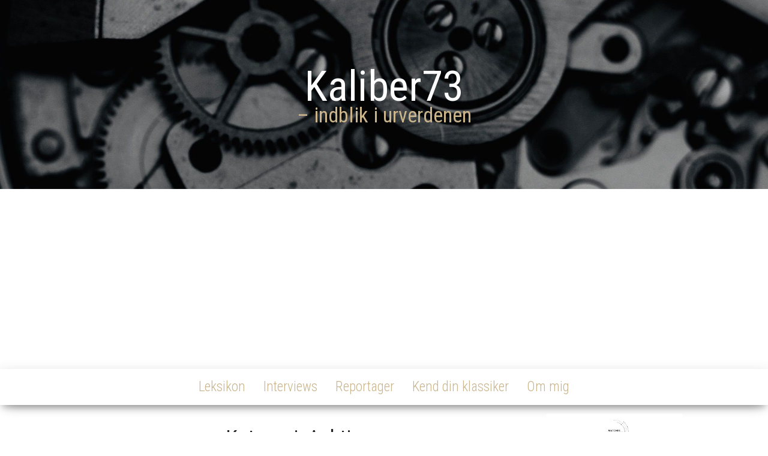

--- FILE ---
content_type: text/html; charset=UTF-8
request_url: https://www.kaliber73.dk/?cat=28
body_size: 19361
content:
<!DOCTYPE html>
<html lang="da-DK">
    <head>
        <meta http-equiv="content-type" content="text/html; charset=UTF-8" />
        <meta http-equiv="X-UA-Compatible" content="IE=edge">
        <meta name="viewport" content="width=device-width, initial-scale=1">
        <link rel="pingback" href="https://www.kaliber73.dk/xmlrpc.php" />
        <style id="kirki-css-vars">:root{}</style><title>Auktioner &#8211; Kaliber73</title>
<meta name='robots' content='max-image-preview:large' />
	<!-- BEGIN: Simple Google Analytics Tracking Code -->
	<script>
		(function(i,s,o,g,r,a,m){i['GoogleAnalyticsObject']=r;i[r]=i[r]||function(){
		(i[r].q=i[r].q||[]).push(arguments)},i[r].l=1*new Date();a=s.createElement(o),
		m=s.getElementsByTagName(o)[0];a.async=1;a.src=g;m.parentNode.insertBefore(a,m)
		})(window,document,'script','//www.google-analytics.com/analytics.js','ga');

		ga('create', {"cookieDomain":"auto","trackingId":"UA-147692201-1"} );
		ga('send', 'pageview');
		
	</script>
	<!-- END: Simple Google Analytics Tracking Code -->
	<!-- Google tag (gtag.js) consent mode dataLayer added by Site Kit -->
<script type="text/javascript" id="google_gtagjs-js-consent-mode-data-layer">
/* <![CDATA[ */
window.dataLayer = window.dataLayer || [];function gtag(){dataLayer.push(arguments);}
gtag('consent', 'default', {"ad_personalization":"denied","ad_storage":"denied","ad_user_data":"denied","analytics_storage":"denied","functionality_storage":"denied","security_storage":"denied","personalization_storage":"denied","region":["AT","BE","BG","CH","CY","CZ","DE","DK","EE","ES","FI","FR","GB","GR","HR","HU","IE","IS","IT","LI","LT","LU","LV","MT","NL","NO","PL","PT","RO","SE","SI","SK"],"wait_for_update":500});
window._googlesitekitConsentCategoryMap = {"statistics":["analytics_storage"],"marketing":["ad_storage","ad_user_data","ad_personalization"],"functional":["functionality_storage","security_storage"],"preferences":["personalization_storage"]};
window._googlesitekitConsents = {"ad_personalization":"denied","ad_storage":"denied","ad_user_data":"denied","analytics_storage":"denied","functionality_storage":"denied","security_storage":"denied","personalization_storage":"denied","region":["AT","BE","BG","CH","CY","CZ","DE","DK","EE","ES","FI","FR","GB","GR","HR","HU","IE","IS","IT","LI","LT","LU","LV","MT","NL","NO","PL","PT","RO","SE","SI","SK"],"wait_for_update":500};
/* ]]> */
</script>
<!-- End Google tag (gtag.js) consent mode dataLayer added by Site Kit -->
<script type='application/javascript'  id='pys-version-script'>console.log('PixelYourSite Free version 11.1.5.2');</script>
<link rel='dns-prefetch' href='//www.googletagmanager.com' />
<link rel='dns-prefetch' href='//stats.wp.com' />
<link rel='dns-prefetch' href='//fonts.googleapis.com' />
<link rel='dns-prefetch' href='//pagead2.googlesyndication.com' />
<link rel="alternate" type="application/rss+xml" title="Kaliber73 &raquo; Feed" href="https://www.kaliber73.dk/?feed=rss2" />
<link rel="alternate" type="application/rss+xml" title="Kaliber73 &raquo;-kommentar-feed" href="https://www.kaliber73.dk/?feed=comments-rss2" />
<link rel="alternate" type="application/rss+xml" title="Kaliber73 &raquo; Auktioner-kategori-feed" href="https://www.kaliber73.dk/?feed=rss2&#038;cat=28" />
<style id='wp-img-auto-sizes-contain-inline-css' type='text/css'>
img:is([sizes=auto i],[sizes^="auto," i]){contain-intrinsic-size:3000px 1500px}
/*# sourceURL=wp-img-auto-sizes-contain-inline-css */
</style>
<link rel='stylesheet' id='sbr_styles-css' href='https://usercontent.one/wp/www.kaliber73.dk/wp-content/plugins/reviews-feed/assets/css/sbr-styles.min.css?ver=2.1.1&media=1670490280' type='text/css' media='all' />
<link rel='stylesheet' id='sbi_styles-css' href='https://usercontent.one/wp/www.kaliber73.dk/wp-content/plugins/instagram-feed/css/sbi-styles.min.css?ver=6.10.0&media=1670490280' type='text/css' media='all' />
<style id='wp-emoji-styles-inline-css' type='text/css'>

	img.wp-smiley, img.emoji {
		display: inline !important;
		border: none !important;
		box-shadow: none !important;
		height: 1em !important;
		width: 1em !important;
		margin: 0 0.07em !important;
		vertical-align: -0.1em !important;
		background: none !important;
		padding: 0 !important;
	}
/*# sourceURL=wp-emoji-styles-inline-css */
</style>
<style id='wp-block-library-inline-css' type='text/css'>
:root{--wp-block-synced-color:#7a00df;--wp-block-synced-color--rgb:122,0,223;--wp-bound-block-color:var(--wp-block-synced-color);--wp-editor-canvas-background:#ddd;--wp-admin-theme-color:#007cba;--wp-admin-theme-color--rgb:0,124,186;--wp-admin-theme-color-darker-10:#006ba1;--wp-admin-theme-color-darker-10--rgb:0,107,160.5;--wp-admin-theme-color-darker-20:#005a87;--wp-admin-theme-color-darker-20--rgb:0,90,135;--wp-admin-border-width-focus:2px}@media (min-resolution:192dpi){:root{--wp-admin-border-width-focus:1.5px}}.wp-element-button{cursor:pointer}:root .has-very-light-gray-background-color{background-color:#eee}:root .has-very-dark-gray-background-color{background-color:#313131}:root .has-very-light-gray-color{color:#eee}:root .has-very-dark-gray-color{color:#313131}:root .has-vivid-green-cyan-to-vivid-cyan-blue-gradient-background{background:linear-gradient(135deg,#00d084,#0693e3)}:root .has-purple-crush-gradient-background{background:linear-gradient(135deg,#34e2e4,#4721fb 50%,#ab1dfe)}:root .has-hazy-dawn-gradient-background{background:linear-gradient(135deg,#faaca8,#dad0ec)}:root .has-subdued-olive-gradient-background{background:linear-gradient(135deg,#fafae1,#67a671)}:root .has-atomic-cream-gradient-background{background:linear-gradient(135deg,#fdd79a,#004a59)}:root .has-nightshade-gradient-background{background:linear-gradient(135deg,#330968,#31cdcf)}:root .has-midnight-gradient-background{background:linear-gradient(135deg,#020381,#2874fc)}:root{--wp--preset--font-size--normal:16px;--wp--preset--font-size--huge:42px}.has-regular-font-size{font-size:1em}.has-larger-font-size{font-size:2.625em}.has-normal-font-size{font-size:var(--wp--preset--font-size--normal)}.has-huge-font-size{font-size:var(--wp--preset--font-size--huge)}.has-text-align-center{text-align:center}.has-text-align-left{text-align:left}.has-text-align-right{text-align:right}.has-fit-text{white-space:nowrap!important}#end-resizable-editor-section{display:none}.aligncenter{clear:both}.items-justified-left{justify-content:flex-start}.items-justified-center{justify-content:center}.items-justified-right{justify-content:flex-end}.items-justified-space-between{justify-content:space-between}.screen-reader-text{border:0;clip-path:inset(50%);height:1px;margin:-1px;overflow:hidden;padding:0;position:absolute;width:1px;word-wrap:normal!important}.screen-reader-text:focus{background-color:#ddd;clip-path:none;color:#444;display:block;font-size:1em;height:auto;left:5px;line-height:normal;padding:15px 23px 14px;text-decoration:none;top:5px;width:auto;z-index:100000}html :where(.has-border-color){border-style:solid}html :where([style*=border-top-color]){border-top-style:solid}html :where([style*=border-right-color]){border-right-style:solid}html :where([style*=border-bottom-color]){border-bottom-style:solid}html :where([style*=border-left-color]){border-left-style:solid}html :where([style*=border-width]){border-style:solid}html :where([style*=border-top-width]){border-top-style:solid}html :where([style*=border-right-width]){border-right-style:solid}html :where([style*=border-bottom-width]){border-bottom-style:solid}html :where([style*=border-left-width]){border-left-style:solid}html :where(img[class*=wp-image-]){height:auto;max-width:100%}:where(figure){margin:0 0 1em}html :where(.is-position-sticky){--wp-admin--admin-bar--position-offset:var(--wp-admin--admin-bar--height,0px)}@media screen and (max-width:600px){html :where(.is-position-sticky){--wp-admin--admin-bar--position-offset:0px}}

/*# sourceURL=wp-block-library-inline-css */
</style><style id='wp-block-image-inline-css' type='text/css'>
.wp-block-image>a,.wp-block-image>figure>a{display:inline-block}.wp-block-image img{box-sizing:border-box;height:auto;max-width:100%;vertical-align:bottom}@media not (prefers-reduced-motion){.wp-block-image img.hide{visibility:hidden}.wp-block-image img.show{animation:show-content-image .4s}}.wp-block-image[style*=border-radius] img,.wp-block-image[style*=border-radius]>a{border-radius:inherit}.wp-block-image.has-custom-border img{box-sizing:border-box}.wp-block-image.aligncenter{text-align:center}.wp-block-image.alignfull>a,.wp-block-image.alignwide>a{width:100%}.wp-block-image.alignfull img,.wp-block-image.alignwide img{height:auto;width:100%}.wp-block-image .aligncenter,.wp-block-image .alignleft,.wp-block-image .alignright,.wp-block-image.aligncenter,.wp-block-image.alignleft,.wp-block-image.alignright{display:table}.wp-block-image .aligncenter>figcaption,.wp-block-image .alignleft>figcaption,.wp-block-image .alignright>figcaption,.wp-block-image.aligncenter>figcaption,.wp-block-image.alignleft>figcaption,.wp-block-image.alignright>figcaption{caption-side:bottom;display:table-caption}.wp-block-image .alignleft{float:left;margin:.5em 1em .5em 0}.wp-block-image .alignright{float:right;margin:.5em 0 .5em 1em}.wp-block-image .aligncenter{margin-left:auto;margin-right:auto}.wp-block-image :where(figcaption){margin-bottom:1em;margin-top:.5em}.wp-block-image.is-style-circle-mask img{border-radius:9999px}@supports ((-webkit-mask-image:none) or (mask-image:none)) or (-webkit-mask-image:none){.wp-block-image.is-style-circle-mask img{border-radius:0;-webkit-mask-image:url('data:image/svg+xml;utf8,<svg viewBox="0 0 100 100" xmlns="http://www.w3.org/2000/svg"><circle cx="50" cy="50" r="50"/></svg>');mask-image:url('data:image/svg+xml;utf8,<svg viewBox="0 0 100 100" xmlns="http://www.w3.org/2000/svg"><circle cx="50" cy="50" r="50"/></svg>');mask-mode:alpha;-webkit-mask-position:center;mask-position:center;-webkit-mask-repeat:no-repeat;mask-repeat:no-repeat;-webkit-mask-size:contain;mask-size:contain}}:root :where(.wp-block-image.is-style-rounded img,.wp-block-image .is-style-rounded img){border-radius:9999px}.wp-block-image figure{margin:0}.wp-lightbox-container{display:flex;flex-direction:column;position:relative}.wp-lightbox-container img{cursor:zoom-in}.wp-lightbox-container img:hover+button{opacity:1}.wp-lightbox-container button{align-items:center;backdrop-filter:blur(16px) saturate(180%);background-color:#5a5a5a40;border:none;border-radius:4px;cursor:zoom-in;display:flex;height:20px;justify-content:center;opacity:0;padding:0;position:absolute;right:16px;text-align:center;top:16px;width:20px;z-index:100}@media not (prefers-reduced-motion){.wp-lightbox-container button{transition:opacity .2s ease}}.wp-lightbox-container button:focus-visible{outline:3px auto #5a5a5a40;outline:3px auto -webkit-focus-ring-color;outline-offset:3px}.wp-lightbox-container button:hover{cursor:pointer;opacity:1}.wp-lightbox-container button:focus{opacity:1}.wp-lightbox-container button:focus,.wp-lightbox-container button:hover,.wp-lightbox-container button:not(:hover):not(:active):not(.has-background){background-color:#5a5a5a40;border:none}.wp-lightbox-overlay{box-sizing:border-box;cursor:zoom-out;height:100vh;left:0;overflow:hidden;position:fixed;top:0;visibility:hidden;width:100%;z-index:100000}.wp-lightbox-overlay .close-button{align-items:center;cursor:pointer;display:flex;justify-content:center;min-height:40px;min-width:40px;padding:0;position:absolute;right:calc(env(safe-area-inset-right) + 16px);top:calc(env(safe-area-inset-top) + 16px);z-index:5000000}.wp-lightbox-overlay .close-button:focus,.wp-lightbox-overlay .close-button:hover,.wp-lightbox-overlay .close-button:not(:hover):not(:active):not(.has-background){background:none;border:none}.wp-lightbox-overlay .lightbox-image-container{height:var(--wp--lightbox-container-height);left:50%;overflow:hidden;position:absolute;top:50%;transform:translate(-50%,-50%);transform-origin:top left;width:var(--wp--lightbox-container-width);z-index:9999999999}.wp-lightbox-overlay .wp-block-image{align-items:center;box-sizing:border-box;display:flex;height:100%;justify-content:center;margin:0;position:relative;transform-origin:0 0;width:100%;z-index:3000000}.wp-lightbox-overlay .wp-block-image img{height:var(--wp--lightbox-image-height);min-height:var(--wp--lightbox-image-height);min-width:var(--wp--lightbox-image-width);width:var(--wp--lightbox-image-width)}.wp-lightbox-overlay .wp-block-image figcaption{display:none}.wp-lightbox-overlay button{background:none;border:none}.wp-lightbox-overlay .scrim{background-color:#fff;height:100%;opacity:.9;position:absolute;width:100%;z-index:2000000}.wp-lightbox-overlay.active{visibility:visible}@media not (prefers-reduced-motion){.wp-lightbox-overlay.active{animation:turn-on-visibility .25s both}.wp-lightbox-overlay.active img{animation:turn-on-visibility .35s both}.wp-lightbox-overlay.show-closing-animation:not(.active){animation:turn-off-visibility .35s both}.wp-lightbox-overlay.show-closing-animation:not(.active) img{animation:turn-off-visibility .25s both}.wp-lightbox-overlay.zoom.active{animation:none;opacity:1;visibility:visible}.wp-lightbox-overlay.zoom.active .lightbox-image-container{animation:lightbox-zoom-in .4s}.wp-lightbox-overlay.zoom.active .lightbox-image-container img{animation:none}.wp-lightbox-overlay.zoom.active .scrim{animation:turn-on-visibility .4s forwards}.wp-lightbox-overlay.zoom.show-closing-animation:not(.active){animation:none}.wp-lightbox-overlay.zoom.show-closing-animation:not(.active) .lightbox-image-container{animation:lightbox-zoom-out .4s}.wp-lightbox-overlay.zoom.show-closing-animation:not(.active) .lightbox-image-container img{animation:none}.wp-lightbox-overlay.zoom.show-closing-animation:not(.active) .scrim{animation:turn-off-visibility .4s forwards}}@keyframes show-content-image{0%{visibility:hidden}99%{visibility:hidden}to{visibility:visible}}@keyframes turn-on-visibility{0%{opacity:0}to{opacity:1}}@keyframes turn-off-visibility{0%{opacity:1;visibility:visible}99%{opacity:0;visibility:visible}to{opacity:0;visibility:hidden}}@keyframes lightbox-zoom-in{0%{transform:translate(calc((-100vw + var(--wp--lightbox-scrollbar-width))/2 + var(--wp--lightbox-initial-left-position)),calc(-50vh + var(--wp--lightbox-initial-top-position))) scale(var(--wp--lightbox-scale))}to{transform:translate(-50%,-50%) scale(1)}}@keyframes lightbox-zoom-out{0%{transform:translate(-50%,-50%) scale(1);visibility:visible}99%{visibility:visible}to{transform:translate(calc((-100vw + var(--wp--lightbox-scrollbar-width))/2 + var(--wp--lightbox-initial-left-position)),calc(-50vh + var(--wp--lightbox-initial-top-position))) scale(var(--wp--lightbox-scale));visibility:hidden}}
/*# sourceURL=https://www.kaliber73.dk/wp-includes/blocks/image/style.min.css */
</style>
<style id='wp-block-search-inline-css' type='text/css'>
.wp-block-search__button{margin-left:10px;word-break:normal}.wp-block-search__button.has-icon{line-height:0}.wp-block-search__button svg{height:1.25em;min-height:24px;min-width:24px;width:1.25em;fill:currentColor;vertical-align:text-bottom}:where(.wp-block-search__button){border:1px solid #ccc;padding:6px 10px}.wp-block-search__inside-wrapper{display:flex;flex:auto;flex-wrap:nowrap;max-width:100%}.wp-block-search__label{width:100%}.wp-block-search.wp-block-search__button-only .wp-block-search__button{box-sizing:border-box;display:flex;flex-shrink:0;justify-content:center;margin-left:0;max-width:100%}.wp-block-search.wp-block-search__button-only .wp-block-search__inside-wrapper{min-width:0!important;transition-property:width}.wp-block-search.wp-block-search__button-only .wp-block-search__input{flex-basis:100%;transition-duration:.3s}.wp-block-search.wp-block-search__button-only.wp-block-search__searchfield-hidden,.wp-block-search.wp-block-search__button-only.wp-block-search__searchfield-hidden .wp-block-search__inside-wrapper{overflow:hidden}.wp-block-search.wp-block-search__button-only.wp-block-search__searchfield-hidden .wp-block-search__input{border-left-width:0!important;border-right-width:0!important;flex-basis:0;flex-grow:0;margin:0;min-width:0!important;padding-left:0!important;padding-right:0!important;width:0!important}:where(.wp-block-search__input){appearance:none;border:1px solid #949494;flex-grow:1;font-family:inherit;font-size:inherit;font-style:inherit;font-weight:inherit;letter-spacing:inherit;line-height:inherit;margin-left:0;margin-right:0;min-width:3rem;padding:8px;text-decoration:unset!important;text-transform:inherit}:where(.wp-block-search__button-inside .wp-block-search__inside-wrapper){background-color:#fff;border:1px solid #949494;box-sizing:border-box;padding:4px}:where(.wp-block-search__button-inside .wp-block-search__inside-wrapper) .wp-block-search__input{border:none;border-radius:0;padding:0 4px}:where(.wp-block-search__button-inside .wp-block-search__inside-wrapper) .wp-block-search__input:focus{outline:none}:where(.wp-block-search__button-inside .wp-block-search__inside-wrapper) :where(.wp-block-search__button){padding:4px 8px}.wp-block-search.aligncenter .wp-block-search__inside-wrapper{margin:auto}.wp-block[data-align=right] .wp-block-search.wp-block-search__button-only .wp-block-search__inside-wrapper{float:right}
/*# sourceURL=https://www.kaliber73.dk/wp-includes/blocks/search/style.min.css */
</style>
<style id='wp-block-tag-cloud-inline-css' type='text/css'>
.wp-block-tag-cloud{box-sizing:border-box}.wp-block-tag-cloud.aligncenter{justify-content:center;text-align:center}.wp-block-tag-cloud a{display:inline-block;margin-right:5px}.wp-block-tag-cloud span{display:inline-block;margin-left:5px;text-decoration:none}:root :where(.wp-block-tag-cloud.is-style-outline){display:flex;flex-wrap:wrap;gap:1ch}:root :where(.wp-block-tag-cloud.is-style-outline a){border:1px solid;font-size:unset!important;margin-right:0;padding:1ch 2ch;text-decoration:none!important}
/*# sourceURL=https://www.kaliber73.dk/wp-includes/blocks/tag-cloud/style.min.css */
</style>
<style id='wp-block-embed-inline-css' type='text/css'>
.wp-block-embed.alignleft,.wp-block-embed.alignright,.wp-block[data-align=left]>[data-type="core/embed"],.wp-block[data-align=right]>[data-type="core/embed"]{max-width:360px;width:100%}.wp-block-embed.alignleft .wp-block-embed__wrapper,.wp-block-embed.alignright .wp-block-embed__wrapper,.wp-block[data-align=left]>[data-type="core/embed"] .wp-block-embed__wrapper,.wp-block[data-align=right]>[data-type="core/embed"] .wp-block-embed__wrapper{min-width:280px}.wp-block-cover .wp-block-embed{min-height:240px;min-width:320px}.wp-block-embed{overflow-wrap:break-word}.wp-block-embed :where(figcaption){margin-bottom:1em;margin-top:.5em}.wp-block-embed iframe{max-width:100%}.wp-block-embed__wrapper{position:relative}.wp-embed-responsive .wp-has-aspect-ratio .wp-block-embed__wrapper:before{content:"";display:block;padding-top:50%}.wp-embed-responsive .wp-has-aspect-ratio iframe{bottom:0;height:100%;left:0;position:absolute;right:0;top:0;width:100%}.wp-embed-responsive .wp-embed-aspect-21-9 .wp-block-embed__wrapper:before{padding-top:42.85%}.wp-embed-responsive .wp-embed-aspect-18-9 .wp-block-embed__wrapper:before{padding-top:50%}.wp-embed-responsive .wp-embed-aspect-16-9 .wp-block-embed__wrapper:before{padding-top:56.25%}.wp-embed-responsive .wp-embed-aspect-4-3 .wp-block-embed__wrapper:before{padding-top:75%}.wp-embed-responsive .wp-embed-aspect-1-1 .wp-block-embed__wrapper:before{padding-top:100%}.wp-embed-responsive .wp-embed-aspect-9-16 .wp-block-embed__wrapper:before{padding-top:177.77%}.wp-embed-responsive .wp-embed-aspect-1-2 .wp-block-embed__wrapper:before{padding-top:200%}
/*# sourceURL=https://www.kaliber73.dk/wp-includes/blocks/embed/style.min.css */
</style>
<style id='wp-block-paragraph-inline-css' type='text/css'>
.is-small-text{font-size:.875em}.is-regular-text{font-size:1em}.is-large-text{font-size:2.25em}.is-larger-text{font-size:3em}.has-drop-cap:not(:focus):first-letter{float:left;font-size:8.4em;font-style:normal;font-weight:100;line-height:.68;margin:.05em .1em 0 0;text-transform:uppercase}body.rtl .has-drop-cap:not(:focus):first-letter{float:none;margin-left:.1em}p.has-drop-cap.has-background{overflow:hidden}:root :where(p.has-background){padding:1.25em 2.375em}:where(p.has-text-color:not(.has-link-color)) a{color:inherit}p.has-text-align-left[style*="writing-mode:vertical-lr"],p.has-text-align-right[style*="writing-mode:vertical-rl"]{rotate:180deg}
/*# sourceURL=https://www.kaliber73.dk/wp-includes/blocks/paragraph/style.min.css */
</style>
<style id='global-styles-inline-css' type='text/css'>
:root{--wp--preset--aspect-ratio--square: 1;--wp--preset--aspect-ratio--4-3: 4/3;--wp--preset--aspect-ratio--3-4: 3/4;--wp--preset--aspect-ratio--3-2: 3/2;--wp--preset--aspect-ratio--2-3: 2/3;--wp--preset--aspect-ratio--16-9: 16/9;--wp--preset--aspect-ratio--9-16: 9/16;--wp--preset--color--black: #000000;--wp--preset--color--cyan-bluish-gray: #abb8c3;--wp--preset--color--white: #ffffff;--wp--preset--color--pale-pink: #f78da7;--wp--preset--color--vivid-red: #cf2e2e;--wp--preset--color--luminous-vivid-orange: #ff6900;--wp--preset--color--luminous-vivid-amber: #fcb900;--wp--preset--color--light-green-cyan: #7bdcb5;--wp--preset--color--vivid-green-cyan: #00d084;--wp--preset--color--pale-cyan-blue: #8ed1fc;--wp--preset--color--vivid-cyan-blue: #0693e3;--wp--preset--color--vivid-purple: #9b51e0;--wp--preset--gradient--vivid-cyan-blue-to-vivid-purple: linear-gradient(135deg,rgb(6,147,227) 0%,rgb(155,81,224) 100%);--wp--preset--gradient--light-green-cyan-to-vivid-green-cyan: linear-gradient(135deg,rgb(122,220,180) 0%,rgb(0,208,130) 100%);--wp--preset--gradient--luminous-vivid-amber-to-luminous-vivid-orange: linear-gradient(135deg,rgb(252,185,0) 0%,rgb(255,105,0) 100%);--wp--preset--gradient--luminous-vivid-orange-to-vivid-red: linear-gradient(135deg,rgb(255,105,0) 0%,rgb(207,46,46) 100%);--wp--preset--gradient--very-light-gray-to-cyan-bluish-gray: linear-gradient(135deg,rgb(238,238,238) 0%,rgb(169,184,195) 100%);--wp--preset--gradient--cool-to-warm-spectrum: linear-gradient(135deg,rgb(74,234,220) 0%,rgb(151,120,209) 20%,rgb(207,42,186) 40%,rgb(238,44,130) 60%,rgb(251,105,98) 80%,rgb(254,248,76) 100%);--wp--preset--gradient--blush-light-purple: linear-gradient(135deg,rgb(255,206,236) 0%,rgb(152,150,240) 100%);--wp--preset--gradient--blush-bordeaux: linear-gradient(135deg,rgb(254,205,165) 0%,rgb(254,45,45) 50%,rgb(107,0,62) 100%);--wp--preset--gradient--luminous-dusk: linear-gradient(135deg,rgb(255,203,112) 0%,rgb(199,81,192) 50%,rgb(65,88,208) 100%);--wp--preset--gradient--pale-ocean: linear-gradient(135deg,rgb(255,245,203) 0%,rgb(182,227,212) 50%,rgb(51,167,181) 100%);--wp--preset--gradient--electric-grass: linear-gradient(135deg,rgb(202,248,128) 0%,rgb(113,206,126) 100%);--wp--preset--gradient--midnight: linear-gradient(135deg,rgb(2,3,129) 0%,rgb(40,116,252) 100%);--wp--preset--font-size--small: 13px;--wp--preset--font-size--medium: 20px;--wp--preset--font-size--large: 36px;--wp--preset--font-size--x-large: 42px;--wp--preset--spacing--20: 0.44rem;--wp--preset--spacing--30: 0.67rem;--wp--preset--spacing--40: 1rem;--wp--preset--spacing--50: 1.5rem;--wp--preset--spacing--60: 2.25rem;--wp--preset--spacing--70: 3.38rem;--wp--preset--spacing--80: 5.06rem;--wp--preset--shadow--natural: 6px 6px 9px rgba(0, 0, 0, 0.2);--wp--preset--shadow--deep: 12px 12px 50px rgba(0, 0, 0, 0.4);--wp--preset--shadow--sharp: 6px 6px 0px rgba(0, 0, 0, 0.2);--wp--preset--shadow--outlined: 6px 6px 0px -3px rgb(255, 255, 255), 6px 6px rgb(0, 0, 0);--wp--preset--shadow--crisp: 6px 6px 0px rgb(0, 0, 0);}:where(.is-layout-flex){gap: 0.5em;}:where(.is-layout-grid){gap: 0.5em;}body .is-layout-flex{display: flex;}.is-layout-flex{flex-wrap: wrap;align-items: center;}.is-layout-flex > :is(*, div){margin: 0;}body .is-layout-grid{display: grid;}.is-layout-grid > :is(*, div){margin: 0;}:where(.wp-block-columns.is-layout-flex){gap: 2em;}:where(.wp-block-columns.is-layout-grid){gap: 2em;}:where(.wp-block-post-template.is-layout-flex){gap: 1.25em;}:where(.wp-block-post-template.is-layout-grid){gap: 1.25em;}.has-black-color{color: var(--wp--preset--color--black) !important;}.has-cyan-bluish-gray-color{color: var(--wp--preset--color--cyan-bluish-gray) !important;}.has-white-color{color: var(--wp--preset--color--white) !important;}.has-pale-pink-color{color: var(--wp--preset--color--pale-pink) !important;}.has-vivid-red-color{color: var(--wp--preset--color--vivid-red) !important;}.has-luminous-vivid-orange-color{color: var(--wp--preset--color--luminous-vivid-orange) !important;}.has-luminous-vivid-amber-color{color: var(--wp--preset--color--luminous-vivid-amber) !important;}.has-light-green-cyan-color{color: var(--wp--preset--color--light-green-cyan) !important;}.has-vivid-green-cyan-color{color: var(--wp--preset--color--vivid-green-cyan) !important;}.has-pale-cyan-blue-color{color: var(--wp--preset--color--pale-cyan-blue) !important;}.has-vivid-cyan-blue-color{color: var(--wp--preset--color--vivid-cyan-blue) !important;}.has-vivid-purple-color{color: var(--wp--preset--color--vivid-purple) !important;}.has-black-background-color{background-color: var(--wp--preset--color--black) !important;}.has-cyan-bluish-gray-background-color{background-color: var(--wp--preset--color--cyan-bluish-gray) !important;}.has-white-background-color{background-color: var(--wp--preset--color--white) !important;}.has-pale-pink-background-color{background-color: var(--wp--preset--color--pale-pink) !important;}.has-vivid-red-background-color{background-color: var(--wp--preset--color--vivid-red) !important;}.has-luminous-vivid-orange-background-color{background-color: var(--wp--preset--color--luminous-vivid-orange) !important;}.has-luminous-vivid-amber-background-color{background-color: var(--wp--preset--color--luminous-vivid-amber) !important;}.has-light-green-cyan-background-color{background-color: var(--wp--preset--color--light-green-cyan) !important;}.has-vivid-green-cyan-background-color{background-color: var(--wp--preset--color--vivid-green-cyan) !important;}.has-pale-cyan-blue-background-color{background-color: var(--wp--preset--color--pale-cyan-blue) !important;}.has-vivid-cyan-blue-background-color{background-color: var(--wp--preset--color--vivid-cyan-blue) !important;}.has-vivid-purple-background-color{background-color: var(--wp--preset--color--vivid-purple) !important;}.has-black-border-color{border-color: var(--wp--preset--color--black) !important;}.has-cyan-bluish-gray-border-color{border-color: var(--wp--preset--color--cyan-bluish-gray) !important;}.has-white-border-color{border-color: var(--wp--preset--color--white) !important;}.has-pale-pink-border-color{border-color: var(--wp--preset--color--pale-pink) !important;}.has-vivid-red-border-color{border-color: var(--wp--preset--color--vivid-red) !important;}.has-luminous-vivid-orange-border-color{border-color: var(--wp--preset--color--luminous-vivid-orange) !important;}.has-luminous-vivid-amber-border-color{border-color: var(--wp--preset--color--luminous-vivid-amber) !important;}.has-light-green-cyan-border-color{border-color: var(--wp--preset--color--light-green-cyan) !important;}.has-vivid-green-cyan-border-color{border-color: var(--wp--preset--color--vivid-green-cyan) !important;}.has-pale-cyan-blue-border-color{border-color: var(--wp--preset--color--pale-cyan-blue) !important;}.has-vivid-cyan-blue-border-color{border-color: var(--wp--preset--color--vivid-cyan-blue) !important;}.has-vivid-purple-border-color{border-color: var(--wp--preset--color--vivid-purple) !important;}.has-vivid-cyan-blue-to-vivid-purple-gradient-background{background: var(--wp--preset--gradient--vivid-cyan-blue-to-vivid-purple) !important;}.has-light-green-cyan-to-vivid-green-cyan-gradient-background{background: var(--wp--preset--gradient--light-green-cyan-to-vivid-green-cyan) !important;}.has-luminous-vivid-amber-to-luminous-vivid-orange-gradient-background{background: var(--wp--preset--gradient--luminous-vivid-amber-to-luminous-vivid-orange) !important;}.has-luminous-vivid-orange-to-vivid-red-gradient-background{background: var(--wp--preset--gradient--luminous-vivid-orange-to-vivid-red) !important;}.has-very-light-gray-to-cyan-bluish-gray-gradient-background{background: var(--wp--preset--gradient--very-light-gray-to-cyan-bluish-gray) !important;}.has-cool-to-warm-spectrum-gradient-background{background: var(--wp--preset--gradient--cool-to-warm-spectrum) !important;}.has-blush-light-purple-gradient-background{background: var(--wp--preset--gradient--blush-light-purple) !important;}.has-blush-bordeaux-gradient-background{background: var(--wp--preset--gradient--blush-bordeaux) !important;}.has-luminous-dusk-gradient-background{background: var(--wp--preset--gradient--luminous-dusk) !important;}.has-pale-ocean-gradient-background{background: var(--wp--preset--gradient--pale-ocean) !important;}.has-electric-grass-gradient-background{background: var(--wp--preset--gradient--electric-grass) !important;}.has-midnight-gradient-background{background: var(--wp--preset--gradient--midnight) !important;}.has-small-font-size{font-size: var(--wp--preset--font-size--small) !important;}.has-medium-font-size{font-size: var(--wp--preset--font-size--medium) !important;}.has-large-font-size{font-size: var(--wp--preset--font-size--large) !important;}.has-x-large-font-size{font-size: var(--wp--preset--font-size--x-large) !important;}
/*# sourceURL=global-styles-inline-css */
</style>

<style id='classic-theme-styles-inline-css' type='text/css'>
/*! This file is auto-generated */
.wp-block-button__link{color:#fff;background-color:#32373c;border-radius:9999px;box-shadow:none;text-decoration:none;padding:calc(.667em + 2px) calc(1.333em + 2px);font-size:1.125em}.wp-block-file__button{background:#32373c;color:#fff;text-decoration:none}
/*# sourceURL=/wp-includes/css/classic-themes.min.css */
</style>
<link rel='stylesheet' id='cool-tag-cloud-css' href='https://usercontent.one/wp/www.kaliber73.dk/wp-content/plugins/cool-tag-cloud/inc/cool-tag-cloud.css?ver=2.25&media=1670490280' type='text/css' media='all' />
<link rel='stylesheet' id='ctf_styles-css' href='https://usercontent.one/wp/www.kaliber73.dk/wp-content/plugins/custom-twitter-feeds/css/ctf-styles.min.css?ver=2.3.1&media=1670490280' type='text/css' media='all' />
<link rel='stylesheet' id='envo-blog-pro-css-css' href='https://usercontent.one/wp/www.kaliber73.dk/wp-content/plugins/envo-blog-pro/css/style.css?ver=1.0&media=1670490280' type='text/css' media='all' />
<link rel='stylesheet' id='tag-groups-css-frontend-structure-css' href='https://usercontent.one/wp/www.kaliber73.dk/wp-content/plugins/tag-groups/assets/css/jquery-ui.structure.min.css?ver=2.1.1&media=1670490280' type='text/css' media='all' />
<link rel='stylesheet' id='tag-groups-css-frontend-theme-css' href='https://usercontent.one/wp/www.kaliber73.dk/wp-content/plugins/tag-groups/assets/css/ui-gray/jquery-ui.theme.min.css?ver=2.1.1&media=1670490280' type='text/css' media='all' />
<link rel='stylesheet' id='tag-groups-css-frontend-css' href='https://usercontent.one/wp/www.kaliber73.dk/wp-content/plugins/tag-groups/assets/css/frontend.min.css?ver=2.1.1&media=1670490280' type='text/css' media='all' />
<link rel='stylesheet' id='envo-blog-fonts-css' href='https://fonts.googleapis.com/css?family=Quicksand%3A300%2C400%2C500%2C700&#038;subset=latin%2Clatin-ext' type='text/css' media='all' />
<link rel='stylesheet' id='bootstrap-css' href='https://usercontent.one/wp/www.kaliber73.dk/wp-content/themes/envo-blog/css/bootstrap.css?ver=3.3.7&media=1670490280' type='text/css' media='all' />
<link rel='stylesheet' id='envo-blog-stylesheet-css' href='https://usercontent.one/wp/www.kaliber73.dk/wp-content/themes/envo-blog/style.css?ver=1.1.5&media=1670490280' type='text/css' media='all' />
<link rel='stylesheet' id='font-awesome-css' href='https://usercontent.one/wp/www.kaliber73.dk/wp-content/themes/envo-blog/css/font-awesome.min.css?ver=4.7.0&media=1670490280' type='text/css' media='all' />
<link rel='stylesheet' id='azc-tc-css' href='https://usercontent.one/wp/www.kaliber73.dk/wp-content/plugins/azurecurve-tag-cloud/style.css?ver=1.0.0&media=1670490280' type='text/css' media='all' />
<link rel='stylesheet' id='callout-style-css' href='https://usercontent.one/wp/www.kaliber73.dk/wp-content/plugins/instagram-feed/admin/assets/css/callout.css?media=1670490280' type='text/css' media='all' />
<link rel='stylesheet' id='kirki-styles-envo_blog_pro-css' href='https://usercontent.one/wp/www.kaliber73.dk/wp-content/plugins/envo-blog-pro/include/assets/css/kirki-styles.css?ver=3.0.34&media=1670490280' type='text/css' media='all' />
<style id='kirki-styles-envo_blog_pro-inline-css' type='text/css'>
h1.site-title a, .site-title a, h1.site-title a:hover, .site-title a:hover, h1.site-title, .site-title{font-family:"Roboto Condensed", Helvetica, Arial, sans-serif;font-size:70px;font-weight:400;letter-spacing:0px;text-transform:none;color:#c9b48b;}p.site-description{font-family:"Roboto Condensed", Helvetica, Arial, sans-serif;font-size:35px;font-weight:400;letter-spacing:0px;text-transform:none;color:#c9b48b;}.site-header{background-color:#fff;min-height:315px;}#site-navigation, #site-navigation .dropdown-menu, #site-navigation.shrink{background-color:#fff;}#site-navigation, #site-navigation .navbar-nav > li > a, #site-navigation .dropdown-menu > li > a{font-family:"Roboto Condensed", Helvetica, Arial, sans-serif;font-size:23px;font-weight:300;letter-spacing:0px;text-transform:none;color:#c9b48b;}#site-navigation .navbar-nav > li > a:hover, #site-navigation .dropdown-menu > li > a:hover{color:#c9b48b;}#site-navigation .navbar-nav > li > a:hover, #site-navigation .dropdown-menu > li > a:hover, #site-navigation .navbar-nav li.home-icon.front_page_on:hover:before{background-color:#000;}#site-navigation .navbar-nav > li.active > a, #site-navigation .dropdown-menu > .active > a, .home-icon.front_page_on i{color:#c9b48b;}#site-navigation .navbar-nav > li.active > a, #site-navigation .dropdown-menu > .active > a, li.home-icon.front_page_on, li.home-icon.front_page_on:before{background-color:#000;}#top-navigation, #top-navigation .dropdown-menu, #top-navigation .navbar-nav > li > a, #top-navigation .dropdown-menu > li > a, #top-navigation .nav .open > a{background-color:#313131;}#top-navigation, #top-navigation .navbar-nav > li > a, #top-navigation .dropdown-menu > li > a, #top-navigation .nav .open > a{font-family:"Roboto Condensed", Helvetica, Arial, sans-serif;font-size:13px;font-weight:300;letter-spacing:0px;text-transform:none;color:#ffffff;}#top-navigation .navbar-nav > li > a:hover, #top-navigation .dropdown-menu > li > a:hover, #top-navigation .navbar-nav > li > a:hover, #top-navigation .dropdown-menu > li > a:hover{color:#000!important;background-color:#fff!important;}#top-navigation .navbar-nav > li.active > a, #top-navigation .dropdown-menu > .active > a{color:#000;background-color:#fff;}.main-container, #breadcrumbs, .ad-after-menu, #slidebox, .widget-title h3{background-color:#FFFFFF;}.split-slider{border-left-color:#FFFFFF;}.rtl .split-slider{border-right-color:#FFFFFF;}a, .woocommerce .woocommerce-breadcrumb a, .author-meta a, .tags-links a{color:#c9b48b;}a:hover, .woocommerce .woocommerce-breadcrumb a:hover, .tags-links a:hover{color:#000;}#searchsubmit, .btn-default, input[type="submit"], input#submit, input#submit:hover, button, a.comment-reply-link, .btn-default:hover, input[type="submit"]:hover, button:hover, a.comment-reply-link:hover{color:#464a4c;}body, .woocommerce .woocommerce-breadcrumb{font-family:"Roboto Condensed", Helvetica, Arial, sans-serif;font-size:16px;font-weight:300;letter-spacing:0px;line-height:1.8;color:#222222;}.comments-meta a{color:#222222;}.news-item h2 a, .page-header, .page-header a, h1.single-title, h1, h2, h3, h4, h5, h6{font-family:"Roboto Condensed", Helvetica, Arial, sans-serif;color:#222222;}#sidebar .widget-title h3{font-family:"Roboto Condensed", Helvetica, Arial, sans-serif;font-size:15px;font-weight:400;letter-spacing:0px;line-height:1.6;color:#000;}#sidebar .widget-title:after{background-color:#000;}.widget{font-family:"Roboto Condensed", Helvetica, Arial, sans-serif;font-size:16px;font-weight:400;letter-spacing:0px;line-height:1.6;color:#222222;}#content-footer-section .widget{font-family:"Roboto Condensed", Helvetica, Arial, sans-serif;font-size:14px;font-weight:300;letter-spacing:0px;text-transform:none;color:#ffffff;}#content-footer-section .widget-title h3{font-family:"Roboto Condensed", Helvetica, Arial, sans-serif;font-size:15px;font-weight:400;letter-spacing:0px;line-height:1.6;color:#000;}#content-footer-section .widget-title:after{background-color:#000;}#content-footer-section, #content-footer-section .widget-title h3{background-color:#1e1e1e;}#content-footer-section a{color:#fff;}#content-footer-section a:hover{color:#fff;}.footer-credits{background-color:#1e1e1e;}.footer-credits, .footer-credits-text{color:#fff;}.footer-credits a{color:#fff;}.footer-credits a:hover{color:#fff;}@media (max-width: 767px){#site-navigation .navbar-nav a{background-color:#fff;}#site-navigation .navbar-nav a:hover{color:#c9b48b!important;background-color:#000!important;}#site-navigation .navbar-nav .active a{color:#c9b48b!important;background-color:#000!important;}}@media (min-width: 1480px){.envo-blog-content-1440 .container{width:1024px;}}@media (min-width: 1320px){.envo-blog-content-1280 .container{width:1024px;}}@media (min-width: 1200px){.envo-blog-content-1170 .container{width:1024px;}.envo-blog-content-1024 .container{width:1024px;}.envo-blog-content-980 .container{width:1024px;}}@media (min-width: 992px){.widget.col-md-3{width:25%;}}

		
			input:focus, select:focus, button:focus { outline: 0 none; border-color: #000; box-shadow: 0 0 5px #000; }
		
    .btn-default, input[type="submit"], input#submit, input#submit:hover, button, a.comment-reply-link, .btn-default:hover, input[type="submit"]:hover, button:hover, a.comment-reply-link:hover { 
			background: linear-gradient(90deg, #fff, #fff); 
			background: -webkit-linear-gradient(left, #fff, #fff);
		}
		.open-panel span { 
			background: #c9b48b;
		}
		
			#top-navigation .navbar-toggle .icon-bar { background-color: #ffffff; }
			#top-navigation .navbar-toggle { border-color: #ffffff; }
		
	
/*# sourceURL=kirki-styles-envo_blog_pro-inline-css */
</style>
<script type="text/javascript" src="https://www.kaliber73.dk/wp-includes/js/jquery/jquery.min.js?ver=3.7.1" id="jquery-core-js"></script>
<script type="text/javascript" src="https://www.kaliber73.dk/wp-includes/js/jquery/jquery-migrate.min.js?ver=3.4.1" id="jquery-migrate-js"></script>
<script type="text/javascript" src="https://usercontent.one/wp/www.kaliber73.dk/wp-content/plugins/tag-groups/assets/js/frontend.min.js?ver=2.1.1&media=1670490280" id="tag-groups-js-frontend-js"></script>
<script type="text/javascript" src="https://usercontent.one/wp/www.kaliber73.dk/wp-content/plugins/pixelyoursite/dist/scripts/jquery.bind-first-0.2.3.min.js?ver=0.2.3&media=1670490280" id="jquery-bind-first-js"></script>
<script type="text/javascript" src="https://usercontent.one/wp/www.kaliber73.dk/wp-content/plugins/pixelyoursite/dist/scripts/js.cookie-2.1.3.min.js?ver=2.1.3&media=1670490280" id="js-cookie-pys-js"></script>
<script type="text/javascript" src="https://usercontent.one/wp/www.kaliber73.dk/wp-content/plugins/pixelyoursite/dist/scripts/tld.min.js?ver=2.3.1&media=1670490280" id="js-tld-js"></script>
<script type="text/javascript" id="pys-js-extra">
/* <![CDATA[ */
var pysOptions = {"staticEvents":[],"dynamicEvents":[],"triggerEvents":[],"triggerEventTypes":[],"debug":"","siteUrl":"https://www.kaliber73.dk","ajaxUrl":"https://www.kaliber73.dk/wp-admin/admin-ajax.php","ajax_event":"acf7172cf6","enable_remove_download_url_param":"1","cookie_duration":"7","last_visit_duration":"60","enable_success_send_form":"","ajaxForServerEvent":"1","ajaxForServerStaticEvent":"1","useSendBeacon":"1","send_external_id":"1","external_id_expire":"180","track_cookie_for_subdomains":"1","google_consent_mode":"1","gdpr":{"ajax_enabled":false,"all_disabled_by_api":false,"facebook_disabled_by_api":false,"analytics_disabled_by_api":false,"google_ads_disabled_by_api":false,"pinterest_disabled_by_api":false,"bing_disabled_by_api":false,"reddit_disabled_by_api":false,"externalID_disabled_by_api":false,"facebook_prior_consent_enabled":true,"analytics_prior_consent_enabled":true,"google_ads_prior_consent_enabled":null,"pinterest_prior_consent_enabled":true,"bing_prior_consent_enabled":true,"cookiebot_integration_enabled":false,"cookiebot_facebook_consent_category":"marketing","cookiebot_analytics_consent_category":"statistics","cookiebot_tiktok_consent_category":"marketing","cookiebot_google_ads_consent_category":"marketing","cookiebot_pinterest_consent_category":"marketing","cookiebot_bing_consent_category":"marketing","consent_magic_integration_enabled":false,"real_cookie_banner_integration_enabled":false,"cookie_notice_integration_enabled":false,"cookie_law_info_integration_enabled":false,"analytics_storage":{"enabled":true,"value":"granted","filter":false},"ad_storage":{"enabled":true,"value":"granted","filter":false},"ad_user_data":{"enabled":true,"value":"granted","filter":false},"ad_personalization":{"enabled":true,"value":"granted","filter":false}},"cookie":{"disabled_all_cookie":false,"disabled_start_session_cookie":false,"disabled_advanced_form_data_cookie":false,"disabled_landing_page_cookie":false,"disabled_first_visit_cookie":false,"disabled_trafficsource_cookie":false,"disabled_utmTerms_cookie":false,"disabled_utmId_cookie":false},"tracking_analytics":{"TrafficSource":"direct","TrafficLanding":"undefined","TrafficUtms":[],"TrafficUtmsId":[]},"GATags":{"ga_datalayer_type":"default","ga_datalayer_name":"dataLayerPYS"},"woo":{"enabled":false},"edd":{"enabled":false},"cache_bypass":"1769136000"};
//# sourceURL=pys-js-extra
/* ]]> */
</script>
<script type="text/javascript" src="https://usercontent.one/wp/www.kaliber73.dk/wp-content/plugins/pixelyoursite/dist/scripts/public.js?ver=11.1.5.2&media=1670490280" id="pys-js"></script>

<!-- Google tag (gtag.js) snippet added by Site Kit -->
<!-- Google Analytics-snippet tilføjet af Site Kit -->
<script type="text/javascript" src="https://www.googletagmanager.com/gtag/js?id=GT-MK52MJ7" id="google_gtagjs-js" async></script>
<script type="text/javascript" id="google_gtagjs-js-after">
/* <![CDATA[ */
window.dataLayer = window.dataLayer || [];function gtag(){dataLayer.push(arguments);}
gtag("set","linker",{"domains":["www.kaliber73.dk"]});
gtag("js", new Date());
gtag("set", "developer_id.dZTNiMT", true);
gtag("config", "GT-MK52MJ7");
//# sourceURL=google_gtagjs-js-after
/* ]]> */
</script>
<link rel="https://api.w.org/" href="https://www.kaliber73.dk/index.php?rest_route=/" /><link rel="alternate" title="JSON" type="application/json" href="https://www.kaliber73.dk/index.php?rest_route=/wp/v2/categories/28" /><link rel="EditURI" type="application/rsd+xml" title="RSD" href="https://www.kaliber73.dk/xmlrpc.php?rsd" />
<meta name="generator" content="WordPress 6.9" />
<meta name="generator" content="Site Kit by Google 1.170.0" /><style>[class*=" icon-oc-"],[class^=icon-oc-]{speak:none;font-style:normal;font-weight:400;font-variant:normal;text-transform:none;line-height:1;-webkit-font-smoothing:antialiased;-moz-osx-font-smoothing:grayscale}.icon-oc-one-com-white-32px-fill:before{content:"901"}.icon-oc-one-com:before{content:"900"}#one-com-icon,.toplevel_page_onecom-wp .wp-menu-image{speak:none;display:flex;align-items:center;justify-content:center;text-transform:none;line-height:1;-webkit-font-smoothing:antialiased;-moz-osx-font-smoothing:grayscale}.onecom-wp-admin-bar-item>a,.toplevel_page_onecom-wp>.wp-menu-name{font-size:16px;font-weight:400;line-height:1}.toplevel_page_onecom-wp>.wp-menu-name img{width:69px;height:9px;}.wp-submenu-wrap.wp-submenu>.wp-submenu-head>img{width:88px;height:auto}.onecom-wp-admin-bar-item>a img{height:7px!important}.onecom-wp-admin-bar-item>a img,.toplevel_page_onecom-wp>.wp-menu-name img{opacity:.8}.onecom-wp-admin-bar-item.hover>a img,.toplevel_page_onecom-wp.wp-has-current-submenu>.wp-menu-name img,li.opensub>a.toplevel_page_onecom-wp>.wp-menu-name img{opacity:1}#one-com-icon:before,.onecom-wp-admin-bar-item>a:before,.toplevel_page_onecom-wp>.wp-menu-image:before{content:'';position:static!important;background-color:rgba(240,245,250,.4);border-radius:102px;width:18px;height:18px;padding:0!important}.onecom-wp-admin-bar-item>a:before{width:14px;height:14px}.onecom-wp-admin-bar-item.hover>a:before,.toplevel_page_onecom-wp.opensub>a>.wp-menu-image:before,.toplevel_page_onecom-wp.wp-has-current-submenu>.wp-menu-image:before{background-color:#76b82a}.onecom-wp-admin-bar-item>a{display:inline-flex!important;align-items:center;justify-content:center}#one-com-logo-wrapper{font-size:4em}#one-com-icon{vertical-align:middle}.imagify-welcome{display:none !important;}</style>	<style>img#wpstats{display:none}</style>
		<meta name="google-site-verification" content="vaNzoiQSfaWvUOo0oLSguuxfI_BTsU1qHZnJILQiKUY">
<!-- Google AdSense meta tags added by Site Kit -->
<meta name="google-adsense-platform-account" content="ca-host-pub-2644536267352236">
<meta name="google-adsense-platform-domain" content="sitekit.withgoogle.com">
<!-- End Google AdSense meta tags added by Site Kit -->
	<style id="twentyseventeen-custom-header-styles" type="text/css">
			h1.site-title a, 
		.site-title a, 
		h1.site-title, 
		.site-title,
		.site-description
		{
			color: #ffffff;
		}
		</style>
	<script type='application/javascript' id='pys-config-warning-script'>console.warn('PixelYourSite: no pixel configured.');</script>

<!-- Google AdSense-snippet tilføjet af Site Kit -->
<script type="text/javascript" async="async" src="https://pagead2.googlesyndication.com/pagead/js/adsbygoogle.js?client=ca-pub-7930828880264076&amp;host=ca-host-pub-2644536267352236" crossorigin="anonymous"></script>

<!-- End Google AdSense snippet added by Site Kit -->
<link rel="icon" href="https://usercontent.one/wp/www.kaliber73.dk/wp-content/uploads/2018/12/cropped-IMG_7139-1-32x32.jpg?media=1670490280" sizes="32x32" />
<link rel="icon" href="https://usercontent.one/wp/www.kaliber73.dk/wp-content/uploads/2018/12/cropped-IMG_7139-1-192x192.jpg?media=1670490280" sizes="192x192" />
<link rel="apple-touch-icon" href="https://usercontent.one/wp/www.kaliber73.dk/wp-content/uploads/2018/12/cropped-IMG_7139-1-180x180.jpg?media=1670490280" />
<meta name="msapplication-TileImage" content="https://usercontent.one/wp/www.kaliber73.dk/wp-content/uploads/2018/12/cropped-IMG_7139-1-270x270.jpg?media=1670490280" />
    </head>
    <body data-rsssl=1 id="blog" class="archive category category-auktioner category-28 wp-theme-envo-blog envo-blog-content-1024">
                <div class="site-header container-fluid" style="background-image: url(https://usercontent.one/wp/www.kaliber73.dk/wp-content/uploads/2018/12/cropped-IMG_7114-1.jpg?media=1670490280)">
	<div class="custom-header container" >
		<div class="site-heading text-center">
			<div class="site-branding-logo">
							</div>
			<div class="site-branding-text">
									<p class="site-title"><a href="https://www.kaliber73.dk/" rel="home">Kaliber73</a></p>
				
									<p class="site-description">
						&#8211; indblik i urverdenen					</p>
							</div><!-- .site-branding-text -->
		</div>	

	</div>
</div>
 
<div class="main-menu">
	<nav id="site-navigation" class="navbar navbar-default navbar-center">     
		<div class="container">   
			<div class="navbar-header">
									<div id="main-menu-panel" class="open-panel" data-panel="main-menu-panel">
						<span></span>
						<span></span>
						<span></span>
					</div>
							</div>
			<div class="menu-container"><ul id="menu-om-mig" class="nav navbar-nav"><li id="menu-item-1047" class="menu-item menu-item-type-post_type menu-item-object-page menu-item-1047"><a title="Leksikon" href="https://www.kaliber73.dk/?page_id=1040">Leksikon</a></li>
<li id="menu-item-1078" class="menu-item menu-item-type-taxonomy menu-item-object-category menu-item-1078"><a title="Interviews" href="https://www.kaliber73.dk/?cat=16">Interviews</a></li>
<li id="menu-item-1081" class="menu-item menu-item-type-taxonomy menu-item-object-category menu-item-1081"><a title="Reportager" href="https://www.kaliber73.dk/?cat=8">Reportager</a></li>
<li id="menu-item-2642" class="menu-item menu-item-type-taxonomy menu-item-object-category menu-item-2642"><a title="Kend din klassiker" href="https://www.kaliber73.dk/?cat=142">Kend din klassiker</a></li>
<li id="menu-item-305" class="menu-item menu-item-type-post_type menu-item-object-page menu-item-305"><a title="Om mig" href="https://www.kaliber73.dk/?page_id=14">Om mig</a></li>
</ul></div>		</div>
			</nav> 
</div>
		<div class="ad-after-menu container text-center"></div>
	 

<div class="container main-container" role="main">
	<div class="page-area">
		
<!-- start content container -->
<div class="row">

	<div class="col-md-9">
					<header class="archive-page-header text-center">
				<h1 class="page-title">Kategori: <span>Auktioner</span></h1>			</header><!-- .page-header -->
				<article>
	<div class="post-3386 post type-post status-publish format-standard has-post-thumbnail hentry category-auktioner tag-audemars-piguet tag-auktioner tag-iwc tag-richard-mille">                    
		<div class="news-item row text-center">
					<div class="news-thumb col-md-12">
			<a href="https://www.kaliber73.dk/?p=3386" title="The GOAT har solgt ud!">
									<img class="lazy" src="https://usercontent.one/wp/www.kaliber73.dk/wp-content/themes/envo-blog/img/placeholder.png?media=1670490280" data-src="https://usercontent.one/wp/www.kaliber73.dk/wp-content/uploads/2024/12/2-Audemars-Piguet-Reference-26730BC.ZZ_.1320BC.99-Royal-Oak-The-Roast-1140x641.jpg?media=1670490280" title="The GOAT har solgt ud!" alt="The GOAT har solgt ud!"/>
					<noscript>
					<img width="1140" height="641" src="https://usercontent.one/wp/www.kaliber73.dk/wp-content/uploads/2024/12/2-Audemars-Piguet-Reference-26730BC.ZZ_.1320BC.99-Royal-Oak-The-Roast-1140x641.jpg?media=1670490280" class="attachment-envo-blog-single size-envo-blog-single wp-post-image" alt="" decoding="async" fetchpriority="high" />					</noscript>
							</a>
		</div><!-- .news-thumb -->
				<div class="news-text-wrap col-md-12">
				<div class="cat-links"><a href="https://www.kaliber73.dk/?cat=28">Auktioner</a></div>				<h2>
					<a href="https://www.kaliber73.dk/?p=3386">
						The GOAT har solgt ud!					</a>
				</h2>
					<span class="posted-date">
		11. december 2024	</span>
	<span class="comments-meta">
		Slået fra		<i class="fa fa-comments-o"></i>
	</span>
	
				<div class="post-excerpt">
					<p>Den største spiller i amerikansk footballs historie, den nu pensionerede quarterback Tom Brady, satte i går en del af sin ursamling på auktion hos Sothesby’s.</p>
				</div><!-- .post-excerpt -->
				<span class="author-meta">
					<span class="author-meta-by">Af</span>
					<a href="https://www.kaliber73.dk/?author=1">
						Kåre					</a>
				</span>
				<div class="read-more-button">
					<a href="https://www.kaliber73.dk/?p=3386">
						Læs mere 					</a>
				</div><!-- .news-text-wrap -->

			</div><!-- .news-item -->
		</div>
</article>
<article>
	<div class="post-3317 post type-post status-publish format-standard has-post-thumbnail hentry category-auktioner category-urnyheder tag-audemars-piguet tag-auktioner tag-fp-journe">                    
		<div class="news-item row text-center">
					<div class="news-thumb col-md-12">
			<a href="https://www.kaliber73.dk/?p=3317" title="Sjældne Michael Schumacher-ure solgt for millioner">
									<img class="lazy" src="https://usercontent.one/wp/www.kaliber73.dk/wp-content/themes/envo-blog/img/placeholder.png?media=1670490280" data-src="https://usercontent.one/wp/www.kaliber73.dk/wp-content/uploads/2024/10/Audemars-Piguet_1-1140x641.jpg?media=1670490280" title="Sjældne Michael Schumacher-ure solgt for millioner" alt="Sjældne Michael Schumacher-ure solgt for millioner"/>
					<noscript>
					<img width="1140" height="641" src="https://usercontent.one/wp/www.kaliber73.dk/wp-content/uploads/2024/10/Audemars-Piguet_1-1140x641.jpg?media=1670490280" class="attachment-envo-blog-single size-envo-blog-single wp-post-image" alt="" decoding="async" />					</noscript>
							</a>
		</div><!-- .news-thumb -->
				<div class="news-text-wrap col-md-12">
				<div class="cat-links"><a href="https://www.kaliber73.dk/?cat=28">Auktioner</a> <a href="https://www.kaliber73.dk/?cat=11">Urnyheder</a></div>				<h2>
					<a href="https://www.kaliber73.dk/?p=3317">
						Sjældne Michael Schumacher-ure solgt for millioner					</a>
				</h2>
					<span class="posted-date">
		25. oktober 2024	</span>
	<span class="comments-meta">
		Slået fra		<i class="fa fa-comments-o"></i>
	</span>
	
				<div class="post-excerpt">
					<p>I forsommeren var den tidligere racerkører Michael Schumachers ure under hammeren ved en auktion hos Christie’s i Genève i Schweiz. De 8 ure indbragte i alt ca. 30 mio. kroner.</p>
				</div><!-- .post-excerpt -->
				<span class="author-meta">
					<span class="author-meta-by">Af</span>
					<a href="https://www.kaliber73.dk/?author=1">
						Kåre					</a>
				</span>
				<div class="read-more-button">
					<a href="https://www.kaliber73.dk/?p=3317">
						Læs mere 					</a>
				</div><!-- .news-text-wrap -->

			</div><!-- .news-item -->
		</div>
</article>
<article>
	<div class="post-3004 post type-post status-publish format-standard has-post-thumbnail hentry category-auktioner category-interview tag-auktioner tag-onlywatch">                    
		<div class="news-item row text-center">
					<div class="news-thumb col-md-12">
			<a href="https://www.kaliber73.dk/?p=3004" title="INTERVIEW: Mød Luc Pettavino – manden bag velgørenhedsauktionen Only Watch">
									<img class="lazy" src="https://usercontent.one/wp/www.kaliber73.dk/wp-content/themes/envo-blog/img/placeholder.png?media=1670490280" data-src="https://usercontent.one/wp/www.kaliber73.dk/wp-content/uploads/2023/10/ONLYWATCH2021©G.Maillot_point-of-views.ch-4173-1140x641.jpg?media=1670490280" title="INTERVIEW: Mød Luc Pettavino – manden bag velgørenhedsauktionen Only Watch" alt="INTERVIEW: Mød Luc Pettavino – manden bag velgørenhedsauktionen Only Watch"/>
					<noscript>
					<img width="1140" height="641" src="https://usercontent.one/wp/www.kaliber73.dk/wp-content/uploads/2023/10/ONLYWATCH2021©G.Maillot_point-of-views.ch-4173-1140x641.jpg?media=1670490280" class="attachment-envo-blog-single size-envo-blog-single wp-post-image" alt="" decoding="async" />					</noscript>
							</a>
		</div><!-- .news-thumb -->
				<div class="news-text-wrap col-md-12">
				<div class="cat-links"><a href="https://www.kaliber73.dk/?cat=28">Auktioner</a> <a href="https://www.kaliber73.dk/?cat=16">Interview</a></div>				<h2>
					<a href="https://www.kaliber73.dk/?p=3004">
						INTERVIEW: Mød Luc Pettavino – manden bag velgørenhedsauktionen Only Watch					</a>
				</h2>
					<span class="posted-date">
		10. maj 2024	</span>
	<span class="comments-meta">
						<a href="https://www.kaliber73.dk/?p=3004#respond" rel="nofollow" title="Kommentar tilINTERVIEW: Mød Luc Pettavino – manden bag velgørenhedsauktionen Only Watch">
					0				</a>
					<i class="fa fa-comments-o"></i>
	</span>
	
				<div class="post-excerpt">
					<p>Hans søn døde af muskelsvind. Nu har han skabt et velgørenhedskoncept, der over de 9 foregående auktioner har indsamlet mere end 650 mio. kr. til forskning i muskelsvind. Om en uge afholdes den 10. auktion i Geneve.</p>
				</div><!-- .post-excerpt -->
				<span class="author-meta">
					<span class="author-meta-by">Af</span>
					<a href="https://www.kaliber73.dk/?author=1">
						Kåre					</a>
				</span>
				<div class="read-more-button">
					<a href="https://www.kaliber73.dk/?p=3004">
						Læs mere 					</a>
				</div><!-- .news-text-wrap -->

			</div><!-- .news-item -->
		</div>
</article>
<article>
	<div class="post-3012 post type-post status-publish format-standard has-post-thumbnail hentry category-auktioner tag-audemars-piguet tag-auktioner tag-maurice-lacroix tag-onlywatch tag-tag-heuer tag-zenith">                    
		<div class="news-item row text-center">
					<div class="news-thumb col-md-12">
			<a href="https://www.kaliber73.dk/?p=3012" title="Optakt til Only Watch 2024">
									<img class="lazy" src="https://usercontent.one/wp/www.kaliber73.dk/wp-content/themes/envo-blog/img/placeholder.png?media=1670490280" data-src="https://usercontent.one/wp/www.kaliber73.dk/wp-content/uploads/2023/10/2-STILL_Chronomaster-Sport_Only-Watch-2023_4x5-1140x641.jpg?media=1670490280" title="Optakt til Only Watch 2024" alt="Optakt til Only Watch 2024"/>
					<noscript>
					<img width="1140" height="641" src="https://usercontent.one/wp/www.kaliber73.dk/wp-content/uploads/2023/10/2-STILL_Chronomaster-Sport_Only-Watch-2023_4x5-1140x641.jpg?media=1670490280" class="attachment-envo-blog-single size-envo-blog-single wp-post-image" alt="" decoding="async" loading="lazy" />					</noscript>
							</a>
		</div><!-- .news-thumb -->
				<div class="news-text-wrap col-md-12">
				<div class="cat-links"><a href="https://www.kaliber73.dk/?cat=28">Auktioner</a></div>				<h2>
					<a href="https://www.kaliber73.dk/?p=3012">
						Optakt til Only Watch 2024					</a>
				</h2>
					<span class="posted-date">
		8. maj 2024	</span>
	<span class="comments-meta">
						<a href="https://www.kaliber73.dk/?p=3012#respond" rel="nofollow" title="Kommentar tilOptakt til Only Watch 2024">
					0				</a>
					<i class="fa fa-comments-o"></i>
	</span>
	
				<div class="post-excerpt">
					<p>På søndag den 3. november sætter velgørenhedsauktionen Only Watch mere end 60 eksklusive og bogstaveligt talt enestående ure under hammeren på en storstilet auktion i Geneve. Formålet er at rejse penge til forskning i muskelsvind for 10. gang siden 2005.</p>
				</div><!-- .post-excerpt -->
				<span class="author-meta">
					<span class="author-meta-by">Af</span>
					<a href="https://www.kaliber73.dk/?author=1">
						Kåre					</a>
				</span>
				<div class="read-more-button">
					<a href="https://www.kaliber73.dk/?p=3012">
						Læs mere 					</a>
				</div><!-- .news-text-wrap -->

			</div><!-- .news-item -->
		</div>
</article>
<article>
	<div class="post-3128 post type-post status-publish format-standard has-post-thumbnail hentry category-auktioner tag-auktioner tag-nyheder">                    
		<div class="news-item row text-center">
					<div class="news-thumb col-md-12">
			<a href="https://www.kaliber73.dk/?p=3128" title="Kunstig intelligens indtager urverdenen">
									<img class="lazy" src="https://usercontent.one/wp/www.kaliber73.dk/wp-content/themes/envo-blog/img/placeholder.png?media=1670490280" data-src="https://usercontent.one/wp/www.kaliber73.dk/wp-content/uploads/2023/11/EW_Details_Page_Analytics-1140x641.png?media=1670490280" title="Kunstig intelligens indtager urverdenen" alt="Kunstig intelligens indtager urverdenen"/>
					<noscript>
					<img width="1140" height="641" src="https://usercontent.one/wp/www.kaliber73.dk/wp-content/uploads/2023/11/EW_Details_Page_Analytics-1140x641.png?media=1670490280" class="attachment-envo-blog-single size-envo-blog-single wp-post-image" alt="" decoding="async" loading="lazy" />					</noscript>
							</a>
		</div><!-- .news-thumb -->
				<div class="news-text-wrap col-md-12">
				<div class="cat-links"><a href="https://www.kaliber73.dk/?cat=28">Auktioner</a></div>				<h2>
					<a href="https://www.kaliber73.dk/?p=3128">
						Kunstig intelligens indtager urverdenen					</a>
				</h2>
					<span class="posted-date">
		20. november 2023	</span>
	<span class="comments-meta">
						<a href="https://www.kaliber73.dk/?p=3128#respond" rel="nofollow" title="Kommentar tilKunstig intelligens indtager urverdenen">
					0				</a>
					<i class="fa fa-comments-o"></i>
	</span>
	
				<div class="post-excerpt">
					<p>Nu er du kun få klik fra at kende de eksakte slagspriser på vintage-ure fra auktionshuse og forhandlere over hele verden.</p>
				</div><!-- .post-excerpt -->
				<span class="author-meta">
					<span class="author-meta-by">Af</span>
					<a href="https://www.kaliber73.dk/?author=1">
						Kåre					</a>
				</span>
				<div class="read-more-button">
					<a href="https://www.kaliber73.dk/?p=3128">
						Læs mere 					</a>
				</div><!-- .news-text-wrap -->

			</div><!-- .news-item -->
		</div>
</article>
<article>
	<div class="post-3080 post type-post status-publish format-standard has-post-thumbnail hentry category-auktioner category-urnyheder tag-auktioner tag-geneve">                    
		<div class="news-item row text-center">
					<div class="news-thumb col-md-12">
			<a href="https://www.kaliber73.dk/?p=3080" title="God forrentning på Marlon Brandos Rolex">
									<img class="lazy" src="https://usercontent.one/wp/www.kaliber73.dk/wp-content/themes/envo-blog/img/placeholder.png?media=1670490280" data-src="https://usercontent.one/wp/www.kaliber73.dk/wp-content/uploads/2019/11/Marlon-Brando-on-the-Set-of-Apocalypse-Now-Credit-Mary-Ellen-Mark-NOT-TO-BE-CROPPED-1140x641.jpg?media=1670490280" title="God forrentning på Marlon Brandos Rolex" alt="God forrentning på Marlon Brandos Rolex"/>
					<noscript>
					<img width="1140" height="641" src="https://usercontent.one/wp/www.kaliber73.dk/wp-content/uploads/2019/11/Marlon-Brando-on-the-Set-of-Apocalypse-Now-Credit-Mary-Ellen-Mark-NOT-TO-BE-CROPPED-1140x641.jpg?media=1670490280" class="attachment-envo-blog-single size-envo-blog-single wp-post-image" alt="" decoding="async" loading="lazy" />					</noscript>
							</a>
		</div><!-- .news-thumb -->
				<div class="news-text-wrap col-md-12">
				<div class="cat-links"><a href="https://www.kaliber73.dk/?cat=28">Auktioner</a> <a href="https://www.kaliber73.dk/?cat=11">Urnyheder</a></div>				<h2>
					<a href="https://www.kaliber73.dk/?p=3080">
						God forrentning på Marlon Brandos Rolex					</a>
				</h2>
					<span class="posted-date">
		8. november 2023	</span>
	<span class="comments-meta">
						<a href="https://www.kaliber73.dk/?p=3080#respond" rel="nofollow" title="Kommentar tilGod forrentning på Marlon Brandos Rolex">
					0				</a>
					<i class="fa fa-comments-o"></i>
	</span>
	
				<div class="post-excerpt">
					<p>I mandags (den 6. november) sluttede Christie&#8217;s auktionssæsonen af i Geneve med maner. Blandt de mange highlights var Marlon Brandos personlige Rolex GMT Master 1675, som gik for den nette sum af 5.1 mio. USD (altså næsten 36 mio. kroner). Det er en imponerende forrentning for sælgeren, der købte det for ca. en tredjedel på&hellip;</p>
				</div><!-- .post-excerpt -->
				<span class="author-meta">
					<span class="author-meta-by">Af</span>
					<a href="https://www.kaliber73.dk/?author=1">
						Kåre					</a>
				</span>
				<div class="read-more-button">
					<a href="https://www.kaliber73.dk/?p=3080">
						Læs mere 					</a>
				</div><!-- .news-text-wrap -->

			</div><!-- .news-item -->
		</div>
</article>
<article>
	<div class="post-2847 post type-post status-publish format-standard has-post-thumbnail hentry category-auktioner tag-auktioner tag-patek-philippe tag-rolex">                    
		<div class="news-item row text-center">
					<div class="news-thumb col-md-12">
			<a href="https://www.kaliber73.dk/?p=2847" title="Tre af de dyreste armbåndsure i verdenshistorien">
									<img class="lazy" src="https://usercontent.one/wp/www.kaliber73.dk/wp-content/themes/envo-blog/img/placeholder.png?media=1670490280" data-src="https://usercontent.one/wp/www.kaliber73.dk/wp-content/uploads/2023/09/Double-Signed-Baby-Blue-Patek-Philippe-Nautilus-57111A-018-for-Tiffany-170th-Anniversary-1-1140x641.jpg?media=1670490280" title="Tre af de dyreste armbåndsure i verdenshistorien" alt="Tre af de dyreste armbåndsure i verdenshistorien"/>
					<noscript>
					<img width="1140" height="641" src="https://usercontent.one/wp/www.kaliber73.dk/wp-content/uploads/2023/09/Double-Signed-Baby-Blue-Patek-Philippe-Nautilus-57111A-018-for-Tiffany-170th-Anniversary-1-1140x641.jpg?media=1670490280" class="attachment-envo-blog-single size-envo-blog-single wp-post-image" alt="" decoding="async" loading="lazy" />					</noscript>
							</a>
		</div><!-- .news-thumb -->
				<div class="news-text-wrap col-md-12">
				<div class="cat-links"><a href="https://www.kaliber73.dk/?cat=28">Auktioner</a></div>				<h2>
					<a href="https://www.kaliber73.dk/?p=2847">
						Tre af de dyreste armbåndsure i verdenshistorien					</a>
				</h2>
					<span class="posted-date">
		13. oktober 2023	</span>
	<span class="comments-meta">
						<a href="https://www.kaliber73.dk/?p=2847#respond" rel="nofollow" title="Kommentar tilTre af de dyreste armbåndsure i verdenshistorien">
					0				</a>
					<i class="fa fa-comments-o"></i>
	</span>
	
				<div class="post-excerpt">
					<p>I de sidste 10 år er priserne på armbåndsure med en helt særlig samlerværdi eksploderet. Her får du tre af de vildeste hammerslag i urhistorien.</p>
				</div><!-- .post-excerpt -->
				<span class="author-meta">
					<span class="author-meta-by">Af</span>
					<a href="https://www.kaliber73.dk/?author=1">
						Kåre					</a>
				</span>
				<div class="read-more-button">
					<a href="https://www.kaliber73.dk/?p=2847">
						Læs mere 					</a>
				</div><!-- .news-text-wrap -->

			</div><!-- .news-item -->
		</div>
</article>
<article>
	<div class="post-2254 post type-post status-publish format-standard has-post-thumbnail hentry category-auktioner tag-auktioner tag-christies">                    
		<div class="news-item row text-center">
					<div class="news-thumb col-md-12">
			<a href="https://www.kaliber73.dk/?p=2254" title="Lækkerier under hammeren i Hong Kong">
									<img class="lazy" src="https://usercontent.one/wp/www.kaliber73.dk/wp-content/themes/envo-blog/img/placeholder.png?media=1670490280" data-src="https://usercontent.one/wp/www.kaliber73.dk/wp-content/uploads/2022/05/2224-low-3-533x641.jpg?media=1670490280" title="Lækkerier under hammeren i Hong Kong" alt="Lækkerier under hammeren i Hong Kong"/>
					<noscript>
					<img width="533" height="641" src="https://usercontent.one/wp/www.kaliber73.dk/wp-content/uploads/2022/05/2224-low-3-533x641.jpg?media=1670490280" class="attachment-envo-blog-single size-envo-blog-single wp-post-image" alt="" decoding="async" loading="lazy" />					</noscript>
							</a>
		</div><!-- .news-thumb -->
				<div class="news-text-wrap col-md-12">
				<div class="cat-links"><a href="https://www.kaliber73.dk/?cat=28">Auktioner</a></div>				<h2>
					<a href="https://www.kaliber73.dk/?p=2254">
						Lækkerier under hammeren i Hong Kong					</a>
				</h2>
					<span class="posted-date">
		23. maj 2022	</span>
	<span class="comments-meta">
						<a href="https://www.kaliber73.dk/?p=2254#respond" rel="nofollow" title="Kommentar tilLækkerier under hammeren i Hong Kong">
					0				</a>
					<i class="fa fa-comments-o"></i>
	</span>
	
				<div class="post-excerpt">
					<p>Et unika lommeur fra Patek Philippe vurderet til 4-10 mio. kroner er blot ét af de vilde ure, der sælges på Christie auktion i Hong Kong den 24. maj. Men der er også ure med en vurdering på under 50.000 kr., så hvis du har lidt stående på urkontoen, kan du stadig nå at registrere dig som byder.</p>
				</div><!-- .post-excerpt -->
				<span class="author-meta">
					<span class="author-meta-by">Af</span>
					<a href="https://www.kaliber73.dk/?author=1">
						Kåre					</a>
				</span>
				<div class="read-more-button">
					<a href="https://www.kaliber73.dk/?p=2254">
						Læs mere 					</a>
				</div><!-- .news-text-wrap -->

			</div><!-- .news-item -->
		</div>
</article>
<article>
	<div class="post-2092 post type-post status-publish format-standard has-post-thumbnail hentry category-auktioner category-reportage tag-auktioner tag-geneve tag-phillips">                    
		<div class="news-item row text-center">
					<div class="news-thumb col-md-12">
			<a href="https://www.kaliber73.dk/?p=2092" title="Rekordstore hammerslag i Genève">
									<img class="lazy" src="https://usercontent.one/wp/www.kaliber73.dk/wp-content/themes/envo-blog/img/placeholder.png?media=1670490280" data-src="https://usercontent.one/wp/www.kaliber73.dk/wp-content/uploads/2022/01/3-IMG_20211104_150901-1140x641.jpg?media=1670490280" title="Rekordstore hammerslag i Genève" alt="Rekordstore hammerslag i Genève"/>
					<noscript>
					<img width="1140" height="641" src="https://usercontent.one/wp/www.kaliber73.dk/wp-content/uploads/2022/01/3-IMG_20211104_150901-1140x641.jpg?media=1670490280" class="attachment-envo-blog-single size-envo-blog-single wp-post-image" alt="" decoding="async" loading="lazy" />					</noscript>
							</a>
		</div><!-- .news-thumb -->
				<div class="news-text-wrap col-md-12">
				<div class="cat-links"><a href="https://www.kaliber73.dk/?cat=28">Auktioner</a> <a href="https://www.kaliber73.dk/?cat=8">Reportage</a></div>				<h2>
					<a href="https://www.kaliber73.dk/?p=2092">
						Rekordstore hammerslag i Genève					</a>
				</h2>
					<span class="posted-date">
		5. januar 2022	</span>
	<span class="comments-meta">
		Slået fra		<i class="fa fa-comments-o"></i>
	</span>
	
				<div class="post-excerpt">
					<p>November er auktionstid i urenes hjemby, Genève. Deres udsendte tog med til Phillips’ store auktion, hvor auktionarius Aurel Bacs gjorde rent bord med adskillige rekorder i et allerede legendarisk ‘White Glove Sale’.</p>
				</div><!-- .post-excerpt -->
				<span class="author-meta">
					<span class="author-meta-by">Af</span>
					<a href="https://www.kaliber73.dk/?author=1">
						Kåre					</a>
				</span>
				<div class="read-more-button">
					<a href="https://www.kaliber73.dk/?p=2092">
						Læs mere 					</a>
				</div><!-- .news-text-wrap -->

			</div><!-- .news-item -->
		</div>
</article>
<article>
	<div class="post-578 post type-post status-publish format-standard has-post-thumbnail hentry category-auktioner tag-jaeger-lecoultre tag-onlywatch">                    
		<div class="news-item row text-center">
					<div class="news-thumb col-md-12">
			<a href="https://www.kaliber73.dk/?p=578" title="Only Watch &#8211; unikke ure bortauktioneres til velgørenhed">
									<img class="lazy" src="https://usercontent.one/wp/www.kaliber73.dk/wp-content/themes/envo-blog/img/placeholder.png?media=1670490280" data-src="https://usercontent.one/wp/www.kaliber73.dk/wp-content/uploads/2019/07/1-1140x641.jpg?media=1670490280" title="Only Watch &#8211; unikke ure bortauktioneres til velgørenhed" alt="Only Watch &#8211; unikke ure bortauktioneres til velgørenhed"/>
					<noscript>
					<img width="1140" height="641" src="https://usercontent.one/wp/www.kaliber73.dk/wp-content/uploads/2019/07/1-1140x641.jpg?media=1670490280" class="attachment-envo-blog-single size-envo-blog-single wp-post-image" alt="" decoding="async" loading="lazy" />					</noscript>
							</a>
		</div><!-- .news-thumb -->
				<div class="news-text-wrap col-md-12">
				<div class="cat-links"><a href="https://www.kaliber73.dk/?cat=28">Auktioner</a></div>				<h2>
					<a href="https://www.kaliber73.dk/?p=578">
						Only Watch &#8211; unikke ure bortauktioneres til velgørenhed					</a>
				</h2>
					<span class="posted-date">
		2. juli 2019	</span>
	<span class="comments-meta">
						<a href="https://www.kaliber73.dk/?p=578#respond" rel="nofollow" title="Kommentar tilOnly Watch &#8211; unikke ure bortauktioneres til velgørenhed">
					0				</a>
					<i class="fa fa-comments-o"></i>
	</span>
	
				<div class="post-excerpt">
					<p>For 8. gang løber urauktionen Only Watch af stablen, og i år har hele 52 urmærker været med til at donere i alt 50 unika-ure.</p>
				</div><!-- .post-excerpt -->
				<span class="author-meta">
					<span class="author-meta-by">Af</span>
					<a href="https://www.kaliber73.dk/?author=1">
						Kåre					</a>
				</span>
				<div class="read-more-button">
					<a href="https://www.kaliber73.dk/?p=578">
						Læs mere 					</a>
				</div><!-- .news-text-wrap -->

			</div><!-- .news-item -->
		</div>
</article>

	<nav class="navigation pagination" aria-label="Indlægsinddeling">
		<h2 class="screen-reader-text">Indlægsinddeling</h2>
		<div class="nav-links"><span aria-current="page" class="page-numbers current">1</span>
<a class="page-numbers" href="https://www.kaliber73.dk/?paged=2&#038;cat=28">2</a>
<a class="next page-numbers" href="https://www.kaliber73.dk/?paged=2&#038;cat=28">Næste</a></div>
	</nav>
	</div>

		<aside id="sidebar" class="col-md-3">
		<div id="block-10" class="widget widget_block widget_media_image">
<figure class="wp-block-image size-large"><img loading="lazy" decoding="async" width="683" height="1024" src="https://usercontent.one/wp/www.kaliber73.dk/wp-content/uploads/2023/04/OC-CH01_20230327_006_2074_20230329083331114-u0h0r0i0-1-683x1024.jpg?media=1670490280" alt="" class="wp-image-2611" srcset="https://usercontent.one/wp/www.kaliber73.dk/wp-content/uploads/2023/04/OC-CH01_20230327_006_2074_20230329083331114-u0h0r0i0-1-683x1024.jpg?media=1670490280 683w, https://usercontent.one/wp/www.kaliber73.dk/wp-content/uploads/2023/04/OC-CH01_20230327_006_2074_20230329083331114-u0h0r0i0-1-200x300.jpg?media=1670490280 200w, https://usercontent.one/wp/www.kaliber73.dk/wp-content/uploads/2023/04/OC-CH01_20230327_006_2074_20230329083331114-u0h0r0i0-1-768x1152.jpg?media=1670490280 768w, https://usercontent.one/wp/www.kaliber73.dk/wp-content/uploads/2023/04/OC-CH01_20230327_006_2074_20230329083331114-u0h0r0i0-1-1024x1536.jpg?media=1670490280 1024w, https://usercontent.one/wp/www.kaliber73.dk/wp-content/uploads/2023/04/OC-CH01_20230327_006_2074_20230329083331114-u0h0r0i0-1.jpg?media=1670490280 1200w" sizes="auto, (max-width: 683px) 100vw, 683px" /><figcaption class="wp-element-caption"><mark style="background-color:#ffffff" class="has-inline-color has-black-color">Bag Kaliber73 står journalist Kåre Peitersen, der har skrevet om ure i mere end 10 år.</mark></figcaption></figure>
</div><div id="block-11" class="widget widget_block widget_search"><form role="search" method="get" action="https://www.kaliber73.dk/" class="wp-block-search__button-outside wp-block-search__text-button wp-block-search"    ><label class="wp-block-search__label" for="wp-block-search__input-1" >Søg</label><div class="wp-block-search__inside-wrapper"  style="width: 100%"><input class="wp-block-search__input" id="wp-block-search__input-1" placeholder="" value="" type="search" name="s" required /><button aria-label="Søg" class="wp-block-search__button wp-element-button" type="submit" >Søg</button></div></form></div><div id="block-6" class="widget widget_block widget_tag_cloud"><p class="wp-block-tag-cloud"><a href="https://www.kaliber73.dk/?tag=andersen-geneve" class="tag-cloud-link tag-link-149 tag-link-position-1" style="font-size: 9.7142857142857pt;" aria-label="Andersen Geneve (3 elementer)">Andersen Geneve</a>
<a href="https://www.kaliber73.dk/?tag=audemars-piguet" class="tag-cloud-link tag-link-150 tag-link-position-2" style="font-size: 12.285714285714pt;" aria-label="Audemars Piguet (5 elementer)">Audemars Piguet</a>
<a href="https://www.kaliber73.dk/?tag=auktioner" class="tag-cloud-link tag-link-13 tag-link-position-3" style="font-size: 17.571428571429pt;" aria-label="Auktioner (13 elementer)">Auktioner</a>
<a href="https://www.kaliber73.dk/?tag=baselworld" class="tag-cloud-link tag-link-39 tag-link-position-4" style="font-size: 14pt;" aria-label="Baselworld (7 elementer)">Baselworld</a>
<a href="https://www.kaliber73.dk/?tag=bovet" class="tag-cloud-link tag-link-48 tag-link-position-5" style="font-size: 8pt;" aria-label="Bovet (2 elementer)">Bovet</a>
<a href="https://www.kaliber73.dk/?tag=breitling" class="tag-cloud-link tag-link-116 tag-link-position-6" style="font-size: 9.7142857142857pt;" aria-label="Breitling (3 elementer)">Breitling</a>
<a href="https://www.kaliber73.dk/?tag=bremont" class="tag-cloud-link tag-link-105 tag-link-position-7" style="font-size: 8pt;" aria-label="Bremont (2 elementer)">Bremont</a>
<a href="https://www.kaliber73.dk/?tag=bulgari" class="tag-cloud-link tag-link-122 tag-link-position-8" style="font-size: 9.7142857142857pt;" aria-label="Bulgari (3 elementer)">Bulgari</a>
<a href="https://www.kaliber73.dk/?tag=casio" class="tag-cloud-link tag-link-62 tag-link-position-9" style="font-size: 11.142857142857pt;" aria-label="Casio (4 elementer)">Casio</a>
<a href="https://www.kaliber73.dk/?tag=chopard" class="tag-cloud-link tag-link-79 tag-link-position-10" style="font-size: 12.285714285714pt;" aria-label="Chopard (5 elementer)">Chopard</a>
<a href="https://www.kaliber73.dk/?tag=christian-lass" class="tag-cloud-link tag-link-95 tag-link-position-11" style="font-size: 9.7142857142857pt;" aria-label="Christian Lass (3 elementer)">Christian Lass</a>
<a href="https://www.kaliber73.dk/?tag=christopher-ward" class="tag-cloud-link tag-link-106 tag-link-position-12" style="font-size: 8pt;" aria-label="Christopher Ward (2 elementer)">Christopher Ward</a>
<a href="https://www.kaliber73.dk/?tag=citizen" class="tag-cloud-link tag-link-155 tag-link-position-13" style="font-size: 8pt;" aria-label="Citizen (2 elementer)">Citizen</a>
<a href="https://www.kaliber73.dk/?tag=geneva-watch-days" class="tag-cloud-link tag-link-141 tag-link-position-14" style="font-size: 8pt;" aria-label="Geneva Watch Days (2 elementer)">Geneva Watch Days</a>
<a href="https://www.kaliber73.dk/?tag=geneve" class="tag-cloud-link tag-link-81 tag-link-position-15" style="font-size: 22pt;" aria-label="geneve (28 elementer)">geneve</a>
<a href="https://www.kaliber73.dk/?tag=gphg" class="tag-cloud-link tag-link-49 tag-link-position-16" style="font-size: 14pt;" aria-label="GPHG (7 elementer)">GPHG</a>
<a href="https://www.kaliber73.dk/?tag=iwc" class="tag-cloud-link tag-link-42 tag-link-position-17" style="font-size: 14pt;" aria-label="IWC (7 elementer)">IWC</a>
<a href="https://www.kaliber73.dk/?tag=jaeger-lecoultre" class="tag-cloud-link tag-link-70 tag-link-position-18" style="font-size: 8pt;" aria-label="Jaeger-LeCoultre (2 elementer)">Jaeger-LeCoultre</a>
<a href="https://www.kaliber73.dk/?tag=klassiker" class="tag-cloud-link tag-link-129 tag-link-position-19" style="font-size: 11.142857142857pt;" aria-label="Klassiker (4 elementer)">Klassiker</a>
<a href="https://www.kaliber73.dk/?tag=koebenhavn" class="tag-cloud-link tag-link-10 tag-link-position-20" style="font-size: 12.285714285714pt;" aria-label="København (5 elementer)">København</a>
<a href="https://www.kaliber73.dk/?tag=longines" class="tag-cloud-link tag-link-97 tag-link-position-21" style="font-size: 13.285714285714pt;" aria-label="Longines (6 elementer)">Longines</a>
<a href="https://www.kaliber73.dk/?tag=messe" class="tag-cloud-link tag-link-9 tag-link-position-22" style="font-size: 9.7142857142857pt;" aria-label="Messe (3 elementer)">Messe</a>
<a href="https://www.kaliber73.dk/?tag=montblanc" class="tag-cloud-link tag-link-99 tag-link-position-23" style="font-size: 8pt;" aria-label="Montblanc (2 elementer)">Montblanc</a>
<a href="https://www.kaliber73.dk/?tag=nomos" class="tag-cloud-link tag-link-66 tag-link-position-24" style="font-size: 8pt;" aria-label="Nomos (2 elementer)">Nomos</a>
<a href="https://www.kaliber73.dk/?tag=nyheder" class="tag-cloud-link tag-link-25 tag-link-position-25" style="font-size: 17pt;" aria-label="Nyheder (12 elementer)">Nyheder</a>
<a href="https://www.kaliber73.dk/?tag=omega" class="tag-cloud-link tag-link-72 tag-link-position-26" style="font-size: 14.714285714286pt;" aria-label="Omega (8 elementer)">Omega</a>
<a href="https://www.kaliber73.dk/?tag=onlywatch" class="tag-cloud-link tag-link-71 tag-link-position-27" style="font-size: 9.7142857142857pt;" aria-label="OnlyWatch (3 elementer)">OnlyWatch</a>
<a href="https://www.kaliber73.dk/?tag=oris" class="tag-cloud-link tag-link-67 tag-link-position-28" style="font-size: 12.285714285714pt;" aria-label="Oris (5 elementer)">Oris</a>
<a href="https://www.kaliber73.dk/?tag=patek-philippe" class="tag-cloud-link tag-link-36 tag-link-position-29" style="font-size: 11.142857142857pt;" aria-label="Patek Philippe (4 elementer)">Patek Philippe</a>
<a href="https://www.kaliber73.dk/?tag=phillips" class="tag-cloud-link tag-link-83 tag-link-position-30" style="font-size: 11.142857142857pt;" aria-label="Phillips (4 elementer)">Phillips</a>
<a href="https://www.kaliber73.dk/?tag=reportage" class="tag-cloud-link tag-link-5 tag-link-position-31" style="font-size: 22pt;" aria-label="Reportage (28 elementer)">Reportage</a>
<a href="https://www.kaliber73.dk/?tag=retro" class="tag-cloud-link tag-link-65 tag-link-position-32" style="font-size: 8pt;" aria-label="Retro (2 elementer)">Retro</a>
<a href="https://www.kaliber73.dk/?tag=richard-mille" class="tag-cloud-link tag-link-45 tag-link-position-33" style="font-size: 9.7142857142857pt;" aria-label="Richard Mille (3 elementer)">Richard Mille</a>
<a href="https://www.kaliber73.dk/?tag=rolex" class="tag-cloud-link tag-link-170 tag-link-position-34" style="font-size: 9.7142857142857pt;" aria-label="Rolex (3 elementer)">Rolex</a>
<a href="https://www.kaliber73.dk/?tag=seiko" class="tag-cloud-link tag-link-92 tag-link-position-35" style="font-size: 11.142857142857pt;" aria-label="Seiko (4 elementer)">Seiko</a>
<a href="https://www.kaliber73.dk/?tag=sihh" class="tag-cloud-link tag-link-41 tag-link-position-36" style="font-size: 11.142857142857pt;" aria-label="SIHH (4 elementer)">SIHH</a>
<a href="https://www.kaliber73.dk/?tag=swatch" class="tag-cloud-link tag-link-47 tag-link-position-37" style="font-size: 11.142857142857pt;" aria-label="Swatch (4 elementer)">Swatch</a>
<a href="https://www.kaliber73.dk/?tag=tag-heuer" class="tag-cloud-link tag-link-46 tag-link-position-38" style="font-size: 9.7142857142857pt;" aria-label="TAG Heuer (3 elementer)">TAG Heuer</a>
<a href="https://www.kaliber73.dk/?tag=tendenser" class="tag-cloud-link tag-link-19 tag-link-position-39" style="font-size: 14pt;" aria-label="Tendenser (7 elementer)">Tendenser</a>
<a href="https://www.kaliber73.dk/?tag=tudor" class="tag-cloud-link tag-link-126 tag-link-position-40" style="font-size: 12.285714285714pt;" aria-label="Tudor (5 elementer)">Tudor</a>
<a href="https://www.kaliber73.dk/?tag=urmager" class="tag-cloud-link tag-link-7 tag-link-position-41" style="font-size: 13.285714285714pt;" aria-label="Urmager (6 elementer)">Urmager</a>
<a href="https://www.kaliber73.dk/?tag=ursamling" class="tag-cloud-link tag-link-89 tag-link-position-42" style="font-size: 14pt;" aria-label="Ursamling (7 elementer)">Ursamling</a>
<a href="https://www.kaliber73.dk/?tag=vacheron-constantin" class="tag-cloud-link tag-link-38 tag-link-position-43" style="font-size: 8pt;" aria-label="Vacheron Constantin (2 elementer)">Vacheron Constantin</a>
<a href="https://www.kaliber73.dk/?tag=watches-jewellery" class="tag-cloud-link tag-link-119 tag-link-position-44" style="font-size: 11.142857142857pt;" aria-label="Watches &amp; Jewellery (4 elementer)">Watches &amp; Jewellery</a>
<a href="https://www.kaliber73.dk/?tag=zenith" class="tag-cloud-link tag-link-54 tag-link-position-45" style="font-size: 11.142857142857pt;" aria-label="Zenith (4 elementer)">Zenith</a></p></div><div id="block-12" class="widget widget_block">
<figure class="wp-block-embed is-type-rich is-provider-spotify wp-block-embed-spotify wp-embed-aspect-21-9 wp-has-aspect-ratio"><div class="wp-block-embed__wrapper">
<iframe title="Spotify Embed: Urenes Oscarfest - Reportage fra GPHG" style="border-radius: 12px" width="100%" height="152" frameborder="0" allowfullscreen allow="autoplay; clipboard-write; encrypted-media; fullscreen; picture-in-picture" loading="lazy" src="https://open.spotify.com/embed/show/3KlPU4Otbh0yLYSdtCQy0C?si=2ca84b797a2a49cf&utm_source=oembed"></iframe>
</div></figure>
</div><div id="block-13" class="widget widget_block">
<figure class="wp-block-embed is-type-rich is-provider-issuu wp-block-embed-issuu"><div class="wp-block-embed__wrapper">
<iframe title="Watches &amp; Jewellery" src="https://e.issuu.com/embed.html?u=partnermedier&d=watches_jewellery" style="border:none; width: 1170px; height: 897px;" allow="clipboard-write,allow-top-navigation,allow-top-navigation-by-user-activation,allow-downloads,allow-scripts,allow-same-origin,allow-popups,allow-modals,allow-popups-to-escape-sandbox,allow-forms"  allowfullscreen="true"></iframe>
</div></figure>
</div>	</aside>

</div>
<!-- end content container -->

</div><!-- end main-container -->
</div><!-- end page-area -->
  				
	<div id="content-footer-section" class="container-fluid clearfix">
		<div class="container">
			<div id="block-7" class="widget widget_block col-md-3">
<figure class="wp-block-embed is-type-rich is-provider-issuu wp-block-embed-issuu"><div class="wp-block-embed__wrapper">
<iframe title="Wathces and Jewellery" src="https://e.issuu.com/embed.html?u=partnermedier&d=235x300_watches_jewellery_premium_issuu" style="border:none; width: 1170px; height: 897px;" allow="clipboard-write,allow-top-navigation,allow-top-navigation-by-user-activation,allow-downloads,allow-scripts,allow-same-origin,allow-popups,allow-modals,allow-popups-to-escape-sandbox,allow-forms"  allowfullscreen="true"></iframe>
</div></figure>
</div>		</div>	
	</div>		
 
<footer id="colophon" class="footer-credits container-fluid">
	<div class="container">
				<div class="footer-credits-text text-center">
			<p><em>Tekst, grafik, billeder, lyd og andet indhold på dette website er beskyttet efter lov om ophavsret. Kaliber73 forbeholder sig alle rettigheder til indholdet, herunder retten til at udnytte indholdet med henblik på tekst- og datamining, jf. ophavsretslovens § 11 b og DSM-direktivets artikel 4</em>.</p>		</div>
	 
	</div>	
</footer>
 
    <script>
        function coolTagCloudToggle( element ) {
            var parent = element.closest('.cool-tag-cloud');
            parent.querySelector('.cool-tag-cloud-inner').classList.toggle('cool-tag-cloud-active');
            parent.querySelector( '.cool-tag-cloud-load-more').classList.toggle('cool-tag-cloud-active');
        }
    </script>
    
<!-- YouTube Feeds JS -->
<script type="text/javascript">

</script>
<!-- Instagram Feed JS -->
<script type="text/javascript">
var sbiajaxurl = "https://www.kaliber73.dk/wp-admin/admin-ajax.php";
</script>
<script type="text/javascript" src="https://usercontent.one/wp/www.kaliber73.dk/wp-content/plugins/envo-blog-pro/js/envo-blog-pro.js?ver=1.0&media=1670490280" id="envo-blog-pro-js-js"></script>
<script type="text/javascript" src="https://usercontent.one/wp/www.kaliber73.dk/wp-content/plugins/envo-blog-pro/js/slick.min.js?ver=1.0&media=1670490280" id="slick-js"></script>
<script type="text/javascript" src="https://www.kaliber73.dk/wp-includes/js/jquery/ui/core.min.js?ver=1.13.3" id="jquery-ui-core-js"></script>
<script type="text/javascript" src="https://www.kaliber73.dk/wp-includes/js/jquery/ui/tabs.min.js?ver=1.13.3" id="jquery-ui-tabs-js"></script>
<script type="text/javascript" src="https://www.kaliber73.dk/wp-includes/js/jquery/ui/accordion.min.js?ver=1.13.3" id="jquery-ui-accordion-js"></script>
<script type="text/javascript" src="https://usercontent.one/wp/www.kaliber73.dk/wp-content/themes/envo-blog/js/bootstrap.min.js?ver=3.3.7&media=1670490280" id="bootstrap-js"></script>
<script type="text/javascript" src="https://usercontent.one/wp/www.kaliber73.dk/wp-content/themes/envo-blog/js/customscript.js?ver=1.1.5&media=1670490280" id="envo-blog-theme-js-js"></script>
<script type="text/javascript" src="https://usercontent.one/wp/www.kaliber73.dk/wp-content/plugins/google-site-kit/dist/assets/js/googlesitekit-consent-mode-bc2e26cfa69fcd4a8261.js?media=1670490280" id="googlesitekit-consent-mode-js"></script>
<script type="text/javascript" id="jetpack-stats-js-before">
/* <![CDATA[ */
_stq = window._stq || [];
_stq.push([ "view", {"v":"ext","blog":"224229873","post":"0","tz":"1","srv":"www.kaliber73.dk","arch_cat":"auktioner","arch_results":"10","j":"1:15.4"} ]);
_stq.push([ "clickTrackerInit", "224229873", "0" ]);
//# sourceURL=jetpack-stats-js-before
/* ]]> */
</script>
<script type="text/javascript" src="https://stats.wp.com/e-202604.js" id="jetpack-stats-js" defer="defer" data-wp-strategy="defer"></script>
<script type="text/javascript" src="https://usercontent.one/wp/www.kaliber73.dk/wp-content/plugins/envo-blog-pro/include/modules/webfont-loader/vendor-typekit/webfontloader.js?ver=3.0.28&media=1670490280" id="webfont-loader-js"></script>
<script type="text/javascript" id="webfont-loader-js-after">
/* <![CDATA[ */
WebFont.load({google:{families:['Roboto Condensed:400,300:cyrillic,cyrillic-ext,devanagari,greek,greek-ext,khmer,latin,latin-ext,vietnamese,hebrew,arabic,bengali,gujarati,tamil,telugu,thai']}});
//# sourceURL=webfont-loader-js-after
/* ]]> */
</script>
<script id="wp-emoji-settings" type="application/json">
{"baseUrl":"https://s.w.org/images/core/emoji/17.0.2/72x72/","ext":".png","svgUrl":"https://s.w.org/images/core/emoji/17.0.2/svg/","svgExt":".svg","source":{"concatemoji":"https://www.kaliber73.dk/wp-includes/js/wp-emoji-release.min.js?ver=6.9"}}
</script>
<script type="module">
/* <![CDATA[ */
/*! This file is auto-generated */
const a=JSON.parse(document.getElementById("wp-emoji-settings").textContent),o=(window._wpemojiSettings=a,"wpEmojiSettingsSupports"),s=["flag","emoji"];function i(e){try{var t={supportTests:e,timestamp:(new Date).valueOf()};sessionStorage.setItem(o,JSON.stringify(t))}catch(e){}}function c(e,t,n){e.clearRect(0,0,e.canvas.width,e.canvas.height),e.fillText(t,0,0);t=new Uint32Array(e.getImageData(0,0,e.canvas.width,e.canvas.height).data);e.clearRect(0,0,e.canvas.width,e.canvas.height),e.fillText(n,0,0);const a=new Uint32Array(e.getImageData(0,0,e.canvas.width,e.canvas.height).data);return t.every((e,t)=>e===a[t])}function p(e,t){e.clearRect(0,0,e.canvas.width,e.canvas.height),e.fillText(t,0,0);var n=e.getImageData(16,16,1,1);for(let e=0;e<n.data.length;e++)if(0!==n.data[e])return!1;return!0}function u(e,t,n,a){switch(t){case"flag":return n(e,"\ud83c\udff3\ufe0f\u200d\u26a7\ufe0f","\ud83c\udff3\ufe0f\u200b\u26a7\ufe0f")?!1:!n(e,"\ud83c\udde8\ud83c\uddf6","\ud83c\udde8\u200b\ud83c\uddf6")&&!n(e,"\ud83c\udff4\udb40\udc67\udb40\udc62\udb40\udc65\udb40\udc6e\udb40\udc67\udb40\udc7f","\ud83c\udff4\u200b\udb40\udc67\u200b\udb40\udc62\u200b\udb40\udc65\u200b\udb40\udc6e\u200b\udb40\udc67\u200b\udb40\udc7f");case"emoji":return!a(e,"\ud83e\u1fac8")}return!1}function f(e,t,n,a){let r;const o=(r="undefined"!=typeof WorkerGlobalScope&&self instanceof WorkerGlobalScope?new OffscreenCanvas(300,150):document.createElement("canvas")).getContext("2d",{willReadFrequently:!0}),s=(o.textBaseline="top",o.font="600 32px Arial",{});return e.forEach(e=>{s[e]=t(o,e,n,a)}),s}function r(e){var t=document.createElement("script");t.src=e,t.defer=!0,document.head.appendChild(t)}a.supports={everything:!0,everythingExceptFlag:!0},new Promise(t=>{let n=function(){try{var e=JSON.parse(sessionStorage.getItem(o));if("object"==typeof e&&"number"==typeof e.timestamp&&(new Date).valueOf()<e.timestamp+604800&&"object"==typeof e.supportTests)return e.supportTests}catch(e){}return null}();if(!n){if("undefined"!=typeof Worker&&"undefined"!=typeof OffscreenCanvas&&"undefined"!=typeof URL&&URL.createObjectURL&&"undefined"!=typeof Blob)try{var e="postMessage("+f.toString()+"("+[JSON.stringify(s),u.toString(),c.toString(),p.toString()].join(",")+"));",a=new Blob([e],{type:"text/javascript"});const r=new Worker(URL.createObjectURL(a),{name:"wpTestEmojiSupports"});return void(r.onmessage=e=>{i(n=e.data),r.terminate(),t(n)})}catch(e){}i(n=f(s,u,c,p))}t(n)}).then(e=>{for(const n in e)a.supports[n]=e[n],a.supports.everything=a.supports.everything&&a.supports[n],"flag"!==n&&(a.supports.everythingExceptFlag=a.supports.everythingExceptFlag&&a.supports[n]);var t;a.supports.everythingExceptFlag=a.supports.everythingExceptFlag&&!a.supports.flag,a.supports.everything||((t=a.source||{}).concatemoji?r(t.concatemoji):t.wpemoji&&t.twemoji&&(r(t.twemoji),r(t.wpemoji)))});
//# sourceURL=https://www.kaliber73.dk/wp-includes/js/wp-emoji-loader.min.js
/* ]]> */
</script>
<script id="ocvars">var ocSiteMeta = {plugins: {"a3e4aa5d9179da09d8af9b6802f861a8": 1,"b904efd4c2b650207df23db3e5b40c86": 1,"a3fe9dc9824eccbd72b7e5263258ab2c": 1}}</script>
</body>
</html>


--- FILE ---
content_type: text/html; charset=utf-8
request_url: https://www.google.com/recaptcha/api2/aframe
body_size: 268
content:
<!DOCTYPE HTML><html><head><meta http-equiv="content-type" content="text/html; charset=UTF-8"></head><body><script nonce="AzDt8k8Wqwfj0rGzpimgTA">/** Anti-fraud and anti-abuse applications only. See google.com/recaptcha */ try{var clients={'sodar':'https://pagead2.googlesyndication.com/pagead/sodar?'};window.addEventListener("message",function(a){try{if(a.source===window.parent){var b=JSON.parse(a.data);var c=clients[b['id']];if(c){var d=document.createElement('img');d.src=c+b['params']+'&rc='+(localStorage.getItem("rc::a")?sessionStorage.getItem("rc::b"):"");window.document.body.appendChild(d);sessionStorage.setItem("rc::e",parseInt(sessionStorage.getItem("rc::e")||0)+1);localStorage.setItem("rc::h",'1769395700385');}}}catch(b){}});window.parent.postMessage("_grecaptcha_ready", "*");}catch(b){}</script></body></html>

--- FILE ---
content_type: text/plain
request_url: https://www.google-analytics.com/j/collect?v=1&_v=j102&a=1408020279&t=pageview&_s=1&dl=https%3A%2F%2Fwww.kaliber73.dk%2F%3Fcat%3D28&ul=en-us%40posix&dt=Auktioner%20%E2%80%93%20Kaliber73&sr=1280x720&vp=1280x720&_u=IEBAAEABAAAAACAAI~&jid=1368851527&gjid=2026406132&cid=1642928099.1769395697&tid=UA-147692201-1&_gid=698241686.1769395697&_r=1&_slc=1&z=1733419294
body_size: -450
content:
2,cG-RL8ZPZ3ZSH